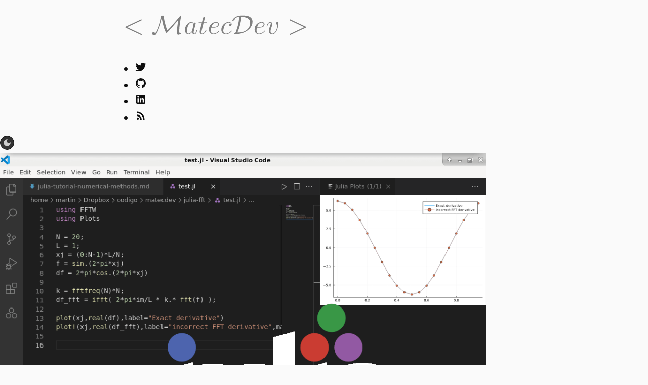

--- FILE ---
content_type: text/html
request_url: https://www.matecdev.com/posts/julia-tutorial-science-engineering.html
body_size: 7851
content:
<!DOCTYPE html>
<html lang="en">
  <head>
    <meta charset="utf-8">
<meta name="viewport" content="width=device-width, initial-scale=1, viewport-fit=cover">

<!-- Favicon -->
<link rel="icon" type="image/svg" href="/favicon.svg">

<!-- Primary Meta Tags -->
<title>Julia Programming Tutorial </title>

<meta name="title" content="Julia Programming Tutorial">
<meta name="description" content="This introductory tutorial about Julia focuses on its use in Science and Engineering.">
<meta name="generator" content="Astro v2.4.4">

<!-- settingsmap -->
<link rel="sitemap" href="/sitemap.xml">
<!-- RSS -->
<link rel="alternate" type="application/rss+xml" title="Martin D. Maas, PhD Blog" href="https://www.matecdev.com/feed/blog.xml">
<!-- Canonical -->
<link rel="canonical" href="https://www.matecdev.com/posts/julia-tutorial-science-engineering.html">

<!-- Open Graph / Facebook -->
<meta property="og:type" content="website">
<meta property="og:url" content="https://www.matecdev.com/posts/julia-tutorial-science-engineering.html">
<meta property="og:title" content="Julia Programming Tutorial">
<meta property="og:description" content="This introductory tutorial about Julia focuses on its use in Science and Engineering.">
<meta property="og:image" content="https://www.matecdev.com/social.png">

<!-- Twitter -->
<meta property="twitter:card" content="summary_large_image">
<meta property="twitter:url" content="https://www.matecdev.com/posts/julia-tutorial-science-engineering.html">
<meta property="twitter:title" content="Julia Programming Tutorial">
<meta property="twitter:description" content="This introductory tutorial about Julia focuses on its use in Science and Engineering.">
<meta property="twitter:image" content="https://www.matecdev.com/social.png">

<!-- Google fonts -->
<link rel="preconnect" href="https://fonts.googleapis.com">
<link rel="preconnect" href="https://fonts.gstatic.com" crossorigin>
<link href="https://fonts.googleapis.com/css2?family=PT+Serif&family=Raleway:wght@700&display=swap" rel="stylesheet">

<!-- Google Analytics -->
<script async src="https://www.googletagmanager.com/gtag/js?id=G-DCLSVG1X9M"></script>


<!-- MathJax -->
<!-- <script type="text/javascript"> 
  MathJax = {
    tex: {
      inlineMath: [['$', '$']]
    },
    svg: {
      fontCache: 'global'
    },
  };
</script>

<script type="text/javascript" id="MathJax-script" async src="https://cdn.jsdelivr.net/npm/mathjax@3/es5/tex-svg.js"></script> -->

<!-- Katex -->
<link rel="stylesheet" href="https://cdn.jsdelivr.net/npm/katex@0.15.2/dist/katex.min.css" integrity="sha384-MlJdn/WNKDGXveldHDdyRP1R4CTHr3FeuDNfhsLPYrq2t0UBkUdK2jyTnXPEK1NQ" crossorigin="anonymous">

<!-- Prism syntax highlighting -->
<link href="/css/prism.css" rel="stylesheet" type="text/css">


<!-- AdSense  -->
<script async src="https://pagead2.googlesyndication.com/pagead/js/adsbygoogle.js?client=ca-pub-7401022168140885" crossorigin="anonymous"></script>

<!-- EthicalAds  -->
<!-- <script async src="https://media.ethicalads.io/media/client/ethicalads.min.js"></script> -->
    
    
  <link rel="stylesheet" href="/_astro/about.3b42f3bf.css" />
<link rel="stylesheet" href="/_astro/best-gpu-cloud-for-learning-cuda.e5633bdd.css" /><script type="module" src="/_astro/hoisted.7211d9e1.js"></script></head>
  <body>
    

<header class="astro-3EF6KSR2">
  <div class="container astro-3EF6KSR2">
    <nav class="astro-3EF6KSR2">
      <a class="header__logo astro-3EF6KSR2" href="/" title="Navigate Home">
        <img src="/logo-large.svg" class="astro-3EF6KSR2">
      </a>
      <ul class="social__list astro-JLUTX6LJ">
  <li class="astro-JLUTX6LJ">
    <a href="https://twitter.com/MartinDMaas" title="Open Twitter profile" class="astro-JLUTX6LJ">
      <svg viewBox="0 0 24 24" width="24px" height="24px" class="astro-JLUTX6LJ" astro-icon="mdi:twitter"><path fill="currentColor" d="M22.46 6c-.77.35-1.6.58-2.46.69.88-.53 1.56-1.37 1.88-2.38-.83.5-1.75.85-2.72 1.05C18.37 4.5 17.26 4 16 4c-2.35 0-4.27 1.92-4.27 4.29 0 .34.04.67.11.98C8.28 9.09 5.11 7.38 3 4.79c-.37.63-.58 1.37-.58 2.15 0 1.49.75 2.81 1.91 3.56-.71 0-1.37-.2-1.95-.5v.03c0 2.08 1.48 3.82 3.44 4.21a4.22 4.22 0 0 1-1.93.07 4.28 4.28 0 0 0 4 2.98 8.521 8.521 0 0 1-5.33 1.84c-.34 0-.68-.02-1.02-.06C3.44 20.29 5.7 21 8.12 21 16 21 20.33 14.46 20.33 8.79c0-.19 0-.37-.01-.56.84-.6 1.56-1.36 2.14-2.23z"/></svg>
    </a>
  </li><li class="astro-JLUTX6LJ">
    <a href="https://github.com/mdmaas" title="Open GitHub profile" class="astro-JLUTX6LJ">
      <svg viewBox="0 0 24 24" width="24px" height="24px" class="astro-JLUTX6LJ" astro-icon="mdi:github"><path fill="currentColor" d="M12 2A10 10 0 0 0 2 12c0 4.42 2.87 8.17 6.84 9.5.5.08.66-.23.66-.5v-1.69c-2.77.6-3.36-1.34-3.36-1.34-.46-1.16-1.11-1.47-1.11-1.47-.91-.62.07-.6.07-.6 1 .07 1.53 1.03 1.53 1.03.87 1.52 2.34 1.07 2.91.83.09-.65.35-1.09.63-1.34-2.22-.25-4.55-1.11-4.55-4.92 0-1.11.38-2 1.03-2.71-.1-.25-.45-1.29.1-2.64 0 0 .84-.27 2.75 1.02.79-.22 1.65-.33 2.5-.33.85 0 1.71.11 2.5.33 1.91-1.29 2.75-1.02 2.75-1.02.55 1.35.2 2.39.1 2.64.65.71 1.03 1.6 1.03 2.71 0 3.82-2.34 4.66-4.57 4.91.36.31.69.92.69 1.85V21c0 .27.16.59.67.5C19.14 20.16 22 16.42 22 12A10 10 0 0 0 12 2z"/></svg>
    </a>
  </li><li class="astro-JLUTX6LJ">
    <a href="https://www.linkedin.com/in/mdmaas/" title="Open LinkedIn profile" class="astro-JLUTX6LJ">
      <svg viewBox="0 0 24 24" width="24px" height="24px" class="astro-JLUTX6LJ" astro-icon="mdi:linkedin"><path fill="currentColor" d="M19 3a2 2 0 0 1 2 2v14a2 2 0 0 1-2 2H5a2 2 0 0 1-2-2V5a2 2 0 0 1 2-2h14m-.5 15.5v-5.3a3.26 3.26 0 0 0-3.26-3.26c-.85 0-1.84.52-2.32 1.3v-1.11h-2.79v8.37h2.79v-4.93c0-.77.62-1.4 1.39-1.4a1.4 1.4 0 0 1 1.4 1.4v4.93h2.79M6.88 8.56a1.68 1.68 0 0 0 1.68-1.68c0-.93-.75-1.69-1.68-1.69a1.69 1.69 0 0 0-1.69 1.69c0 .93.76 1.68 1.69 1.68m1.39 9.94v-8.37H5.5v8.37h2.77z"/></svg>
    </a>
  </li><li class="astro-JLUTX6LJ">
    <a href="https://www.matecdev.com/rss.xml" title="Open RSS profile" class="astro-JLUTX6LJ">
      <svg viewBox="0 0 24 24" width="24px" height="24px" class="astro-JLUTX6LJ" astro-icon="mdi:rss"><path fill="currentColor" d="M6.18 15.64a2.18 2.18 0 0 1 2.18 2.18C8.36 19 7.38 20 6.18 20 5 20 4 19 4 17.82a2.18 2.18 0 0 1 2.18-2.18M4 4.44A15.56 15.56 0 0 1 19.56 20h-2.83A12.73 12.73 0 0 0 4 7.27V4.44m0 5.66a9.9 9.9 0 0 1 9.9 9.9h-2.83A7.07 7.07 0 0 0 4 12.93V10.1z"/></svg>
    </a>
  </li>
</ul>
    </nav>
  </div>
  <div class="theme-toggle__container astro-3EF6KSR2">
    <!-- I was running into some issues with the Lit integration so I'm using it as a client script for now -->
    <theme-toggle-button class="astro-3EF6KSR2"></theme-toggle-button>
  </div>
</header>
    <main class="flow">
      

  <div class="grid-container astro-GVPN4U4B">

    <aside class="leftbar astro-GVPN4U4B">
      <div class="tmenu astro-H3JSQQDW">

    <img src="/img/julia-vscode.png" alt="Using Julia and VSCode" class="center-img astro-H3JSQQDW" width="75%">

    <h4 class="astro-H3JSQQDW">Julia Programming Tutorial</h4>

    <ul class="astro-H3JSQQDW">
            <div class="chapter-active astro-H3JSQQDW" id="chapter-1">
                <div class="tmenu-entry astro-H3JSQQDW">
                    <a href="/posts/julia-tutorial-science-engineering.html" class="chapter-link astro-H3JSQQDW">1 - Introduction</a>
                    
                </div>

                <div class="toc astro-H3JSQQDW">
                    <ul class="toc-depth-2 astro-H3JSQQDW">
                            <a href="#why-julia" class="astro-H3JSQQDW">Why Julia?</a>
                        </ul><ul class="toc-depth-3 astro-H3JSQQDW">
                            <a href="#some-features-of-julia" class="astro-H3JSQQDW">Some Features of Julia</a>
                        </ul><ul class="toc-depth-3 astro-H3JSQQDW">
                            <a href="#is-julia-really-as-fast-as-advertised" class="astro-H3JSQQDW">Is Julia Really as Fast as Advertised?</a>
                        </ul><ul class="toc-depth-3 astro-H3JSQQDW">
                            <a href="#is-the-julia-language-free" class="astro-H3JSQQDW">Is the Julia Language Free?</a>
                        </ul><ul class="toc-depth-2 astro-H3JSQQDW">
                            <a href="#how-to-learn-julia" class="astro-H3JSQQDW">How to learn Julia</a>
                        </ul><ul class="toc-depth-3 astro-H3JSQQDW">
                            <a href="#where-to-find-help" class="astro-H3JSQQDW">Where to find help?</a>
                        </ul><ul class="toc-depth-2 astro-H3JSQQDW">
                            <a href="#installing-everything" class="astro-H3JSQQDW">Installing Everything</a>
                        </ul><ul class="toc-depth-3 astro-H3JSQQDW">
                            <a href="#installing-packages" class="astro-H3JSQQDW">Installing packages</a>
                        </ul><ul class="toc-depth-3 astro-H3JSQQDW">
                            <a href="#searching-packages-online" class="astro-H3JSQQDW">Searching packages online</a>
                        </ul><ul class="toc-depth-2 astro-H3JSQQDW">
                            <a href="#conclusion" class="astro-H3JSQQDW">Conclusion</a>
                        </ul>
                </div>
            </div>
            
            <div id="subchapter-1" class="subchapters-container astro-H3JSQQDW">
            
            </div>
            
        </ul><ul class="astro-H3JSQQDW">
            <div class=" astro-H3JSQQDW" id="chapter-2">
                <div class="tmenu-entry astro-H3JSQQDW">
                    <a href="/posts/julia-introduction-vscode.html" class="chapter-link astro-H3JSQQDW">2 - Getting Started with VSCode</a>
                    
                </div>

                
            </div>
            
            <div id="subchapter-2" class="subchapters-container astro-H3JSQQDW">
            
            </div>
            
        </ul><ul class="astro-H3JSQQDW">
            <div class=" astro-H3JSQQDW" id="chapter-3">
                <div class="tmenu-entry astro-H3JSQQDW">
                    <a href="/posts/julia-types.html" class="chapter-link astro-H3JSQQDW">3 - Basic Variable Types</a>
                    <button class="toggle astro-H3JSQQDW" id="button-3"><svg viewBox="0 0 24 24" class="astro-H3JSQQDW" astro-icon="mdi:chevron-down"><path fill="currentColor" d="M7.41 8.58 12 13.17l4.59-4.59L18 10l-6 6-6-6 1.41-1.42z"/></svg></button>
                </div>

                
            </div>
            
            <div id="subchapter-3" class="subchapters-container astro-H3JSQQDW">
            <div class="tmenu-suchapter astro-H3JSQQDW">
                    <a class="subchapter-link astro-H3JSQQDW" href="/posts/julia-types-numerical.html">Numerical Variables</a>
                    
                </div><div class="tmenu-suchapter astro-H3JSQQDW">
                    <a class="subchapter-link astro-H3JSQQDW" href="/posts/julia-types-boolean.html">Boolean Variables</a>
                    
                </div><div class="tmenu-suchapter astro-H3JSQQDW">
                    <a class="subchapter-link astro-H3JSQQDW" href="/posts/julia-types-strings.html">String Concatenation and Formatting</a>
                    
                </div>
            </div>
            
        </ul><ul class="astro-H3JSQQDW">
            <div class=" astro-H3JSQQDW" id="chapter-4">
                <div class="tmenu-entry astro-H3JSQQDW">
                    <a href="/posts/julia-for-loops.html" class="chapter-link astro-H3JSQQDW">4 - For Loops</a>
                    
                </div>

                
            </div>
            
            <div id="subchapter-4" class="subchapters-container astro-H3JSQQDW">
            
            </div>
            
        </ul><ul class="astro-H3JSQQDW">
            <div class=" astro-H3JSQQDW" id="chapter-5">
                <div class="tmenu-entry astro-H3JSQQDW">
                    <a href="/posts/julia-functions.html" class="chapter-link astro-H3JSQQDW">5 - Functions</a>
                    
                </div>

                
            </div>
            
            <div id="subchapter-5" class="subchapters-container astro-H3JSQQDW">
            
            </div>
            
        </ul><ul class="astro-H3JSQQDW">
            <div class=" astro-H3JSQQDW" id="chapter-6">
                <div class="tmenu-entry astro-H3JSQQDW">
                    <a href="/posts/julia-numerical-arrays.html" class="chapter-link astro-H3JSQQDW">6 - Arrays, Vectors and Matrices</a>
                    <button class="toggle astro-H3JSQQDW" id="button-6"><svg viewBox="0 0 24 24" class="astro-H3JSQQDW" astro-icon="mdi:chevron-down"><path fill="currentColor" d="M7.41 8.58 12 13.17l4.59-4.59L18 10l-6 6-6-6 1.41-1.42z"/></svg></button>
                </div>

                
            </div>
            
            <div id="subchapter-6" class="subchapters-container astro-H3JSQQDW">
            <div class="tmenu-suchapter astro-H3JSQQDW">
                    <a class="subchapter-link astro-H3JSQQDW" href="/posts/julia-array-initialize.html">Initializing Arrays and Matrices</a>
                    
                </div><div class="tmenu-suchapter astro-H3JSQQDW">
                    <a class="subchapter-link astro-H3JSQQDW" href="/posts/julia-array-functions-broadcasting.html">Arrays Functions and the Dot Operator</a>
                    
                </div><div class="tmenu-suchapter astro-H3JSQQDW">
                    <a class="subchapter-link astro-H3JSQQDW" href="/posts/julia-array-indexing.html">Array Indexing and Slicing</a>
                    
                </div><div class="tmenu-suchapter astro-H3JSQQDW">
                    <a class="subchapter-link astro-H3JSQQDW" href="/posts/julia-array-operations.html">Array Operations</a>
                    
                </div><div class="tmenu-suchapter astro-H3JSQQDW">
                    <a class="subchapter-link astro-H3JSQQDW" href="/posts/julia-array-resize-concatenate.html">Resizing and Concatenating Arrays</a>
                    
                </div>
            </div>
            
        </ul><ul class="astro-H3JSQQDW">
            <div class=" astro-H3JSQQDW" id="chapter-7">
                <div class="tmenu-entry astro-H3JSQQDW">
                    <a href="/posts/julia-basic-data-structures.html" class="chapter-link astro-H3JSQQDW">7 - Data Structures</a>
                    <button class="toggle astro-H3JSQQDW" id="button-7"><svg viewBox="0 0 24 24" class="astro-H3JSQQDW" astro-icon="mdi:chevron-down"><path fill="currentColor" d="M7.41 8.58 12 13.17l4.59-4.59L18 10l-6 6-6-6 1.41-1.42z"/></svg></button>
                </div>

                
            </div>
            
            <div id="subchapter-7" class="subchapters-container astro-H3JSQQDW">
            <div class="tmenu-suchapter astro-H3JSQQDW">
                    <a class="subchapter-link astro-H3JSQQDW" href="/posts/julia-tuples.html">Tuples and Named Tuples</a>
                    
                </div><div class="tmenu-suchapter astro-H3JSQQDW">
                    <a class="subchapter-link astro-H3JSQQDW" href="/posts/julia-dictionaries.html">Dictionaries</a>
                    
                </div><div class="tmenu-suchapter astro-H3JSQQDW">
                    <a class="subchapter-link astro-H3JSQQDW" href="/posts/julia-structs.html">Structs</a>
                    
                </div>
            </div>
            
        </ul><ul class="astro-H3JSQQDW">
            <div class=" astro-H3JSQQDW" id="chapter-8">
                <div class="tmenu-entry astro-H3JSQQDW">
                    <a href="/posts/julia-plotting.html" class="chapter-link astro-H3JSQQDW">8 - Plots.jl Quick Reference</a>
                    <button class="toggle astro-H3JSQQDW" id="button-8"><svg viewBox="0 0 24 24" class="astro-H3JSQQDW" astro-icon="mdi:chevron-down"><path fill="currentColor" d="M7.41 8.58 12 13.17l4.59-4.59L18 10l-6 6-6-6 1.41-1.42z"/></svg></button>
                </div>

                
            </div>
            
            <div id="subchapter-8" class="subchapters-container astro-H3JSQQDW">
            <div class="tmenu-suchapter astro-H3JSQQDW">
                    <a class="subchapter-link astro-H3JSQQDW" href="/posts/julia-plotting-linestyle-markers.html">Lines Styles and Markers</a>
                    
                </div><div class="tmenu-suchapter astro-H3JSQQDW">
                    <a class="subchapter-link astro-H3JSQQDW" href="/posts/julia-plotting-font-size.html">Text and Font Sizes</a>
                    
                </div><div class="tmenu-suchapter astro-H3JSQQDW">
                    <a class="subchapter-link astro-H3JSQQDW" href="/posts/julia-plotting-legend-position.html">Legend Position</a>
                    
                </div><div class="tmenu-suchapter astro-H3JSQQDW">
                    <a class="subchapter-link astro-H3JSQQDW" href="/posts/julia-plotting-multiple-plots.html">Multiple Subplots</a>
                    
                </div><div class="tmenu-suchapter astro-H3JSQQDW">
                    <a class="subchapter-link astro-H3JSQQDW" href="/posts/julia-plotting-axis-limits-aspect-ratio.html">Axis Limits and Aspect Ratios</a>
                    
                </div><div class="tmenu-suchapter astro-H3JSQQDW">
                    <a class="subchapter-link astro-H3JSQQDW" href="/posts/julia-plotting-gridlines.html">Gridlines</a>
                    
                </div><div class="tmenu-suchapter astro-H3JSQQDW">
                    <a class="subchapter-link astro-H3JSQQDW" href="/posts/julia-plotting-log-scale.html">Log and semilog plots</a>
                    
                </div><div class="tmenu-suchapter astro-H3JSQQDW">
                    <a class="subchapter-link astro-H3JSQQDW" href="/posts/julia-plotting-gallery.html">Community Plots.jl Gallery</a>
                    
                </div>
            </div>
            
        </ul><ul class="astro-H3JSQQDW">
            <div class=" astro-H3JSQQDW" id="chapter-9">
                <div class="tmenu-entry astro-H3JSQQDW">
                    <a href="/posts/julia-organizing-code.html" class="chapter-link astro-H3JSQQDW">9 - Organizing Your Julia Code</a>
                    <button class="toggle astro-H3JSQQDW" id="button-9"><svg viewBox="0 0 24 24" class="astro-H3JSQQDW" astro-icon="mdi:chevron-down"><path fill="currentColor" d="M7.41 8.58 12 13.17l4.59-4.59L18 10l-6 6-6-6 1.41-1.42z"/></svg></button>
                </div>

                
            </div>
            
            <div id="subchapter-9" class="subchapters-container astro-H3JSQQDW">
            <div class="tmenu-suchapter astro-H3JSQQDW">
                    <a class="subchapter-link astro-H3JSQQDW" href="/posts/julia-environments-projects-packages.html">Environments, Projects and Packages</a>
                    
                </div><div class="tmenu-suchapter astro-H3JSQQDW">
                    <a class="subchapter-link astro-H3JSQQDW" href="/posts/julia-create-project.html">Creating a New Project</a>
                    
                </div><div class="tmenu-suchapter astro-H3JSQQDW">
                    <a class="subchapter-link astro-H3JSQQDW" href="/posts/julia-testing.html">Writing and Running Tests</a>
                    
                </div><div class="tmenu-suchapter astro-H3JSQQDW">
                    <a class="subchapter-link astro-H3JSQQDW" href="/posts/julia-documentation.html">Automated Documentation</a>
                    
                </div><div class="tmenu-suchapter astro-H3JSQQDW">
                    <a class="subchapter-link astro-H3JSQQDW" href="/posts/julia-develop-local-packages.html">Developing Local Packages</a>
                    
                </div><div class="tmenu-suchapter astro-H3JSQQDW">
                    <a class="subchapter-link astro-H3JSQQDW" href="/posts/julia-package-collaboration.html">Collaborating on Existing Packages</a>
                    
                </div><div class="tmenu-suchapter astro-H3JSQQDW">
                    <a class="subchapter-link astro-H3JSQQDW" href="/posts/julia-package-compiler.html">Compiling a Custom Sysimage</a>
                    
                </div>
            </div>
            
        </ul><ul class="astro-H3JSQQDW">
            <div class=" astro-H3JSQQDW" id="chapter-10">
                <div class="tmenu-entry astro-H3JSQQDW">
                    <a href="/posts/julia-multiple-dispatch.html" class="chapter-link astro-H3JSQQDW">10 - Examples of Multiple Dispatch</a>
                    
                </div>

                
            </div>
            
            <div id="subchapter-10" class="subchapters-container astro-H3JSQQDW">
            
            </div>
            
        </ul><ul class="astro-H3JSQQDW">
            <div class=" astro-H3JSQQDW" id="chapter-11">
                <div class="tmenu-entry astro-H3JSQQDW">
                    <a href="/posts/julia-performance-checklist.html" class="chapter-link astro-H3JSQQDW">11 - Performance Optimizations Checklist</a>
                    
                </div>

                
            </div>
            
            <div id="subchapter-11" class="subchapters-container astro-H3JSQQDW">
            
            </div>
            
        </ul>

</div>

      

    </aside>


    <main class="main container astro-GVPN4U4B">  
 
      <div class="post-header astro-YL355YSP">

      <!-- EthicalAds  -->
      <!-- <div class="bordered" data-ea-publisher="matecdevcom" data-ea-type="image" data-ea-style="stickybox"></div> -->

      <div class="astro-YL355YSP">
        <span class="category-tag astro-YL355YSP"><a href="/tags/julia.html" class="astro-YL355YSP">
        Julia
        </a></span>
      </div>

      <h1 class="post-content__title astro-YL355YSP">Julia Programming Tutorial</h1>
    
        <div class="author-picture astro-YL355YSP">
            <img src="/img/face2021.png" height="100px" class="astro-YL355YSP">
        </div>
        <div class="author-text astro-YL355YSP">
            by Martin D. Maas, Ph.D
        </div>

      <div class="post-content__date astro-YL355YSP">Last updated: 
        <time class="astro-YL355YSP">July 9, 2021</time>
      </div>
      <h4 class="astro-YL355YSP">This introductory tutorial about Julia focuses on its use in Science and Engineering.</h4>
      <!-- Hopefully we'll be able to use Astro's image integration for this soon -->
      <picture class="astro-YL355YSP">
            
            <img width="1200" height="630" class="figure-container astro-YL355YSP" loading="eager" src="/img/julia-vscode.png">
          </picture><div class="astro-YL355YSP">An effective tutorial of the Julia programming language, for science and engineering</div>
    </div>

      <script async src="https://pagead2.googlesyndication.com/pagead/js/adsbygoogle.js?client=ca-pub-7401022168140885" crossorigin="anonymous"></script>
      <!-- leaderboard-top -->
      <ins class="adsbygoogle astro-GVPN4U4B" style="display:block" data-ad-client="ca-pub-7401022168140885" data-ad-slot="2122561804" data-ad-format="auto" data-full-width-responsive="true"></ins>
      <script>
            (adsbygoogle = window.adsbygoogle || []).push({});
      </script>

      <div class="flow astro-GVPN4U4B">
        <h2 id="why-julia">Why Julia?</h2>
<p>Julia is an is a general-purpose, open-source, dynamic, and high-performance language. By leveraging a clever design around a just in time (JIT) compiler, Julia manages to combine the speed of languages like C or Fortran, with the ease of use of Matlab or Python.</p>
<h3 id="some-features-of-julia">Some Features of Julia</h3>
<p>Julia has many interesting features, but here is a small sample of what I think is most basic characteristics that make Julia attractive for Science and Engineering.</p>
<ul>
<li><strong>JIT Compiled</strong>. Write code that looks interpreted, and yet it gets to run as just as fast as compiled code. No need to vectorize code for performance, devectorized code is fast.</li>
<li><strong>Optionally Typed</strong>. Do some rapid prototyping with maximum flexibility, and then optimize for performance.</li>
<li><strong>Nice Mathematical Syntax</strong>. Builds upon and goes much further than classical mathematical languages like Fortran, Matlab, and Mathematica.</li>
<li><strong>General purpose</strong>. Get code from the package manager to perform all sort of tasks, from reading multiple types of databases, to data visualization, or running an HTTP server.</li>
</ul>
<h3 id="is-julia-really-as-fast-as-advertised">Is Julia Really as Fast as Advertised?</h3>
<p>Coming from a compiled-language background, I have to acknowledge that I was skeptical about this at first. So I set out to write my own benchmark, suited for my personal use case. As it turns out, I found out that after some tweaking of both the compiled code and the Julia code, that indeed Julia can be just as fast as highly-optimized Fortran code. And it can do so with 3 times less lines of code.</p>
<p>You can read my post about this benchmark <a href="/posts/numpy-julia-fortran.html">here</a>. The benchmark has two parts: considering some basic out-of-the-box implementation and see which is faster, and then going for highly-optimized codes and evaluate how much effort we needed to create such codes.</p>
<p>Long story short, my conclusion is that not only the trade-off between programmer effort and code efficiency is what makes Julia shine, but the fact that we can get serious about optimizing the speed of our codes, and make Julia really high-performance, for a fraction of the effort we would need in older compiled languages such as C or Fortran.</p>
<h3 id="is-the-julia-language-free">Is the Julia Language Free?</h3>
<p>The Julia language was originally developed by a group of researchers at MIT, and released as open-source and under a permissive license. Julia also has a thriving open-source community responsible for the creation of thousands of packages. As such, most of Julia is and will remain free to use.</p>
<p>Eventually, some of the Julia founding members formed <a href="https://juliacomputing.com/">JuliaComputing</a>, a venture backed company, to continue the development of the Julia language. The business model of JuliaComputing is offering paid support and consultancy, commercial Julia packages (like a Bloomberg API for financial modelling, or a software suite for pharmaceutical companies), and cloud computing services.</p>
<h2 id="how-to-learn-julia">How to learn Julia</h2>
<p>This is <strong>hands-on tutorial series</strong>, which focuses on understanding the most important aspects of the language from a practical point of view, and focusing on the needs of scientists and engineers.</p>
<p>In particular, we won’t be introducing much more syntax or language features than what is required to solve the different problems we will be tackling.</p>
<p>As a quick reference, and if you have experience with Python or Matlab, it might be worth to check out the <a href="https://cheatsheets.quantecon.org/">Matlab-Python-Julia Cheatsheet</a>.</p>
<p>For a thorough explanation of the Julia language, you can always check out the <a href="https://docs.julialang.org/en/v1/">Full Documentation</a>.</p>
<h3 id="where-to-find-help">Where to find help?</h3>
<p>Julia is still a relatively new language, so you might not find as much information online as in other languages. For this reason, if you can’t find some answers online, don’t hesitate to address the <a href="https://discourse.julialang.org/">Julia Forum</a>, where people are very friendly and welcoming.</p>
<h2 id="installing-everything">Installing Everything</h2>
<p>You can download the latest stable release of Julia <a href="https://julialang.org/downloads/">here</a>, which, last time I tested this tutorial, was version 1.6.1. Bear in mind that if you install Julia from certain package distribution systems (like APT) you might get a previous version.</p>
<p>In this tutorial series we are mostly going to be working with the VSCode IDE for Julia, which you can get <a href="https://code.visualstudio.com/">here</a>.</p>
<p>Make sure to also get the <a href="https://www.julia-vscode.org/">Julia Extension for VSCode</a>.</p>
<h3 id="installing-packages">Installing packages</h3>
<p>One of the salient characteristics of Julia is its excellent package distribution system, and the open-source community built around it.</p>
<p>Packages can be easily installed from the REPL. Let’s install, for example, the Linear Algebra package. Simply do:</p>
<pre class="language-julia"><code is:raw="" class="language-julia"><span class="token keyword">import</span> Pkg<span class="token punctuation">;</span> Pkg<span class="token punctuation">.</span>add<span class="token punctuation">(</span><span class="token string">"LinearAlgebra"</span><span class="token punctuation">)</span></code></pre>
<p>For using the packages in our projects, we need to include them with a using statement:</p>
<pre class="language-julia"><code is:raw="" class="language-julia"><span class="token keyword">using</span> LinearAlgebra</code></pre>
<h3 id="searching-packages-online">Searching packages online</h3>
<p>Besides from searching Google or asking in the Forums for Julia packages, there are two very useful official resources that keep track and can help you find packages:</p>
<ul>
<li><a href="https://juliaobserver.com/packages">Julia Observer</a>. Most popular and trending packages.</li>
<li><a href="https://juliapackages.com/">Julia Packages</a>. Search packages by category.</li>
</ul>
<h2 id="conclusion">Conclusion</h2>
<p>Do you want to give Julia a try? Are you already programming in Julia and want to read along? This is a growing series of tutorial posts, so stay tuned for additional material!</p>
      </div>

      <script async src="https://pagead2.googlesyndication.com/pagead/js/adsbygoogle.js?client=ca-pub-7401022168140885" crossorigin="anonymous"></script>
      <!-- leaderboard-bottom -->
      <ins class="adsbygoogle astro-GVPN4U4B" style="display:block" data-ad-client="ca-pub-7401022168140885" data-ad-slot="3731156947" data-ad-format="auto" data-full-width-responsive="true"></ins>
      <script>
            (adsbygoogle = window.adsbygoogle || []).push({});
      </script>

    </main>


    <aside class="rightbar astro-ZUJYV34G">

    <!-- <EmailContainer caption="Subscribe for updates:"/> -->

    <div class="self-ad astro-ZUJYV34G">
        <h4 class="astro-ZUJYV34G">Upcoming Book!</h4>
        <a href="/books.html" class="astro-ZUJYV34G">
            <figure class="astro-ZUJYV34G"><img src="/img/bookcover.png" class="astro-ZUJYV34G"></figure>
        </a>
    </div>

    <div class="self-ad bg-color banner-ad astro-ZUJYV34G">
        <h4 class="astro-ZUJYV34G">Do you need help with your project? Let's talk!</h4>
        <p class="astro-ZUJYV34G"> If you need an extra hand with any of the topics discussed in this blog, 
            you can <a href="/about.html" class="astro-ZUJYV34G">reach out to me</a>
        </p>
    </div>


    <!-- <div class="banner-ad">
        <script is:inline async src="https://pagead2.googlesyndication.com/pagead/js/adsbygoogle.js?client=ca-pub-7401022168140885"
            crossorigin="anonymous"></script>
        <ins class="adsbygoogle"
            style="display:block"
            data-ad-client="ca-pub-7401022168140885"
            data-ad-slot="3721425767"
            data-ad-format="auto"
            data-full-width-responsive="true">
        </ins>
        <script is:inline>
            (adsbygoogle = window.adsbygoogle || []).push({});
        </script>
    </div> -->

</aside>


  </div>


    </main>
    <footer class="astro-SZ7XMLTE">
  <div class="container astro-SZ7XMLTE">
    <div class="footer-links__grid astro-SZ7XMLTE">
      <ul class="astro-SZ7XMLTE">
        <li class="astro-SZ7XMLTE"><strong class="astro-SZ7XMLTE">MatecDev</strong></li>
        <li class="astro-SZ7XMLTE"><a href="/about.html" class="astro-SZ7XMLTE">About</a></li>
      </ul>
      <ul class="astro-SZ7XMLTE">
        <li class="astro-SZ7XMLTE"><strong class="astro-SZ7XMLTE">Legal</strong></li>
        <li class="astro-SZ7XMLTE"><a href="/privacy.html" class="astro-SZ7XMLTE">Privacy Policy</a></li>
        <li class="astro-SZ7XMLTE"><a href="/cookies.html" class="astro-SZ7XMLTE">Cookie Policy</a></li>
      </ul>
    </div>
    <div class="footer-bottom__container astro-SZ7XMLTE">
      <p class="astro-SZ7XMLTE">Copyright &copy; 2025 Martin D. Maas, PhD</p>
      <ul class="social__list astro-JLUTX6LJ">
  <li class="astro-JLUTX6LJ">
    <a href="https://twitter.com/MartinDMaas" title="Open Twitter profile" class="astro-JLUTX6LJ">
      <svg viewBox="0 0 24 24" width="24px" height="24px" class="astro-JLUTX6LJ" astro-icon="mdi:twitter"><path fill="currentColor" d="M22.46 6c-.77.35-1.6.58-2.46.69.88-.53 1.56-1.37 1.88-2.38-.83.5-1.75.85-2.72 1.05C18.37 4.5 17.26 4 16 4c-2.35 0-4.27 1.92-4.27 4.29 0 .34.04.67.11.98C8.28 9.09 5.11 7.38 3 4.79c-.37.63-.58 1.37-.58 2.15 0 1.49.75 2.81 1.91 3.56-.71 0-1.37-.2-1.95-.5v.03c0 2.08 1.48 3.82 3.44 4.21a4.22 4.22 0 0 1-1.93.07 4.28 4.28 0 0 0 4 2.98 8.521 8.521 0 0 1-5.33 1.84c-.34 0-.68-.02-1.02-.06C3.44 20.29 5.7 21 8.12 21 16 21 20.33 14.46 20.33 8.79c0-.19 0-.37-.01-.56.84-.6 1.56-1.36 2.14-2.23z"/></svg>
    </a>
  </li><li class="astro-JLUTX6LJ">
    <a href="https://github.com/mdmaas" title="Open GitHub profile" class="astro-JLUTX6LJ">
      <svg viewBox="0 0 24 24" width="24px" height="24px" class="astro-JLUTX6LJ" astro-icon="mdi:github"><path fill="currentColor" d="M12 2A10 10 0 0 0 2 12c0 4.42 2.87 8.17 6.84 9.5.5.08.66-.23.66-.5v-1.69c-2.77.6-3.36-1.34-3.36-1.34-.46-1.16-1.11-1.47-1.11-1.47-.91-.62.07-.6.07-.6 1 .07 1.53 1.03 1.53 1.03.87 1.52 2.34 1.07 2.91.83.09-.65.35-1.09.63-1.34-2.22-.25-4.55-1.11-4.55-4.92 0-1.11.38-2 1.03-2.71-.1-.25-.45-1.29.1-2.64 0 0 .84-.27 2.75 1.02.79-.22 1.65-.33 2.5-.33.85 0 1.71.11 2.5.33 1.91-1.29 2.75-1.02 2.75-1.02.55 1.35.2 2.39.1 2.64.65.71 1.03 1.6 1.03 2.71 0 3.82-2.34 4.66-4.57 4.91.36.31.69.92.69 1.85V21c0 .27.16.59.67.5C19.14 20.16 22 16.42 22 12A10 10 0 0 0 12 2z"/></svg>
    </a>
  </li><li class="astro-JLUTX6LJ">
    <a href="https://www.linkedin.com/in/mdmaas/" title="Open LinkedIn profile" class="astro-JLUTX6LJ">
      <svg viewBox="0 0 24 24" width="24px" height="24px" class="astro-JLUTX6LJ" astro-icon="mdi:linkedin"><path fill="currentColor" d="M19 3a2 2 0 0 1 2 2v14a2 2 0 0 1-2 2H5a2 2 0 0 1-2-2V5a2 2 0 0 1 2-2h14m-.5 15.5v-5.3a3.26 3.26 0 0 0-3.26-3.26c-.85 0-1.84.52-2.32 1.3v-1.11h-2.79v8.37h2.79v-4.93c0-.77.62-1.4 1.39-1.4a1.4 1.4 0 0 1 1.4 1.4v4.93h2.79M6.88 8.56a1.68 1.68 0 0 0 1.68-1.68c0-.93-.75-1.69-1.68-1.69a1.69 1.69 0 0 0-1.69 1.69c0 .93.76 1.68 1.69 1.68m1.39 9.94v-8.37H5.5v8.37h2.77z"/></svg>
    </a>
  </li><li class="astro-JLUTX6LJ">
    <a href="https://www.matecdev.com/rss.xml" title="Open RSS profile" class="astro-JLUTX6LJ">
      <svg viewBox="0 0 24 24" width="24px" height="24px" class="astro-JLUTX6LJ" astro-icon="mdi:rss"><path fill="currentColor" d="M6.18 15.64a2.18 2.18 0 0 1 2.18 2.18C8.36 19 7.38 20 6.18 20 5 20 4 19 4 17.82a2.18 2.18 0 0 1 2.18-2.18M4 4.44A15.56 15.56 0 0 1 19.56 20h-2.83A12.73 12.73 0 0 0 4 7.27V4.44m0 5.66a9.9 9.9 0 0 1 9.9 9.9h-2.83A7.07 7.07 0 0 0 4 12.93V10.1z"/></svg>
    </a>
  </li>
</ul>
    </div>
  </div>
</footer>
  <script defer src="https://static.cloudflareinsights.com/beacon.min.js/vcd15cbe7772f49c399c6a5babf22c1241717689176015" integrity="sha512-ZpsOmlRQV6y907TI0dKBHq9Md29nnaEIPlkf84rnaERnq6zvWvPUqr2ft8M1aS28oN72PdrCzSjY4U6VaAw1EQ==" data-cf-beacon='{"version":"2024.11.0","token":"f8498f8fc6e144db8cf5a8c73e16471c","r":1,"server_timing":{"name":{"cfCacheStatus":true,"cfEdge":true,"cfExtPri":true,"cfL4":true,"cfOrigin":true,"cfSpeedBrain":true},"location_startswith":null}}' crossorigin="anonymous"></script>
</body></html>

--- FILE ---
content_type: text/html; charset=utf-8
request_url: https://www.google.com/recaptcha/api2/aframe
body_size: 265
content:
<!DOCTYPE HTML><html><head><meta http-equiv="content-type" content="text/html; charset=UTF-8"></head><body><script nonce="HdAc3CWTpGizuk_Rx9uoog">/** Anti-fraud and anti-abuse applications only. See google.com/recaptcha */ try{var clients={'sodar':'https://pagead2.googlesyndication.com/pagead/sodar?'};window.addEventListener("message",function(a){try{if(a.source===window.parent){var b=JSON.parse(a.data);var c=clients[b['id']];if(c){var d=document.createElement('img');d.src=c+b['params']+'&rc='+(localStorage.getItem("rc::a")?sessionStorage.getItem("rc::b"):"");window.document.body.appendChild(d);sessionStorage.setItem("rc::e",parseInt(sessionStorage.getItem("rc::e")||0)+1);localStorage.setItem("rc::h",'1769464549319');}}}catch(b){}});window.parent.postMessage("_grecaptcha_ready", "*");}catch(b){}</script></body></html>

--- FILE ---
content_type: text/css
request_url: https://www.matecdev.com/css/prism.css
body_size: 606
content:
/*
 * Based on Plugin: Syntax Highlighter CB
 * Plugin URI: http://wp.tutsplus.com/tutorials/plugins/adding-a-syntax-highlighter-shortcode-using-prism-js
 * Description: Highlight your code snippets with an easy to use shortcode based on Lea Verou's Prism.js.
 * Version: 1.0.0
 * Author: c.bavota
 * Author URI: http://bavotasan.comhttp://wp.tutsplus.com/tutorials/plugins/adding-a-syntax-highlighter-shortcode-using-prism-js/ */
/* http://cbavota.bitbucket.org/syntax-highlighter/  */

/* =====   ===== */
code[class*="language-"],
pre[class*="language-"] {
	color: #fff;
	text-shadow: 0 1px 1px #000;
	font-family: Menlo, Monaco, "Courier New", monospace;
	direction: ltr;
	text-align: left;
	word-spacing: normal;
	line-height: 1.4;
	background: none;
	border: 0;

	-moz-tab-size: 4;
	-o-tab-size: 4;
	tab-size: 4;

	-webkit-hyphens: none;
	-moz-hyphens: none;
	-ms-hyphens: none;
	hyphens: none;

	width: fit-content;
	height: fit-content;
	overflow-x: hidden;
}

pre[class*="language-"] code {
	float: left;
	padding: 0 15px 0 0;
	
}

pre[class*="language-"],
:not(pre) > code[class*="language-"] {
	background: rgb(32, 32, 32)
}

pre[class*="language-out"],
:not(pre) > code[class*="language-"] {
	background: rgb(80, 80, 80);
}

pre[class*="language-output"],
:not(pre) > code[class*="language-"] {
	background: rgb(80, 80, 80);
}

/* Code blocks */
pre[class*="language-"] {
	padding: 15px;
	margin: 2em 0;
	-moz-border-radius: 4px;
	-webkit-border-radius: 4px;
	border-radius: 4px;
	overflow-x: auto;
	width: calc(100vw - 60px);
	
}

/* Inline code */
:not(pre) > code[class*="language-"] {
	padding: 5px 10px;
	line-height: 1;
	-moz-border-radius: 3px;
	-webkit-border-radius: 3px;
	border-radius: 3px;
}

.token.comment,
.token.prolog,
.token.doctype,
.token.cdata {
	color: #797979;
}

.token.selector,
.token.operator,
.token.punctuation {
	color: #fff;
}

.token.namespace {
	opacity: .7;
}

.token.tag,
.token.boolean {
	color: #ffd893;
}

.token.atrule,
.token.attr-value,
.token.hex,
.token.string {
	color: #B0C975;
}

.token.property,
.token.entity,
.token.url,
.token.attr-name,
.token.keyword {
	color: #c27628;
}

.token.regex {
	color: #9B71C6;
}

.token.entity {
	cursor: help;
}

.token.function,
.token.constant {
	color: #e5a638;
}

.token.variable {
	color: #fdfba8;
}

.token.number {
	color: #8799B0;
}

.token.important,
.token.deliminator {
	color: #E45734;
}

/* Line highlight plugin */
pre[data-line] {
	position: relative;
	padding: 1em 0 1em 3em;
}

.line-highlight {
	position: absolute;
	left: 0;
	right: 0;
	margin-top: 1em; /* Same as .prism's padding-top */
	background: rgba(255, 255, 255, .2);
	pointer-events: none;
	line-height: inherit;
	white-space: pre;
}

.line-highlight:before,
.line-highlight[data-end]:after {
	content: attr(data-start);
	position: absolute;
	top: .3em;
	left: .6em;
	padding: 0 .5em;
	background-color: rgba(255, 255, 255, .3);
	color: #fff;
	font: bold 65%/1.5 sans-serif;
	text-align: center;
	-moz-border-radius: 8px;
	-webkit-border-radius: 8px;
	border-radius: 8px;
	text-shadow: none;
}

.line-highlight[data-end]:after {
	content: attr(data-end);
	top: auto;
	bottom: .4em;
}

/* for line numbers */
.line-numbers-rows {
	margin: 0;
}

.line-numbers-rows span {
	padding-right: 10px;
	border-right: 3px #d9d336 solid;
}


--- FILE ---
content_type: text/css
request_url: https://www.matecdev.com/_astro/about.3b42f3bf.css
body_size: 1242
content:
*,*:before,*:after{box-sizing:border-box}body,h1,h2,h3,h4,p,figure,blockquote,dl,dd{margin:0}ul[role=list],ol[role=list]{list-style:none}html:focus-within{scroll-behavior:smooth}body{min-height:100vh;text-rendering:optimizeSpeed;line-height:1.5}a:not([class]){text-decoration-skip-ink:auto}img,picture{max-width:100%;display:block}input,button,textarea,select{font:inherit}@media (prefers-reduced-motion: reduce){html:focus-within{scroll-behavior:auto}*,*:before,*:after{animation-duration:.01ms!important;animation-iteration-count:1!important;transition-duration:.01ms!important;scroll-behavior:auto!important}}:root{--theme-primary: hsl(0, 0%, 5%);--theme-on-primary: hsl(0, 0%, 90%);--theme-primary-hover: hsl(0, 0%, 10%);--theme-primary-light: hsl(0, 0%, 80%);--theme-background: hsl(0, 0%, 98%);--theme-on-background: hsl(0, 0%, 5%);--theme-surface-1: hsl(0, 0%, 65%);--theme-on-surface-1: hsl(0, 0%, 35%);--theme-footer-background: hsl(0, 0%, 3%);--theme-on-footer-background: hsl(0, 0%, 90%);--step--2: clamp(.78rem, calc(.77rem + .04vw), .8rem);--step--1: clamp(.94rem, calc(.91rem + .12vw), 1rem);--step-0: clamp(1.13rem, calc(1.08rem + .24vw), 1.25rem);--step-1: clamp(1.35rem, calc(1.27rem + .41vw), 1.56rem);--step-2: clamp(1.62rem, calc(1.49rem + .65vw), 1.95rem);--step-3: clamp(1.94rem, calc(1.75rem + .97vw), 2.44rem);--step-4: clamp(2.33rem, calc(2.05rem + 1.4vw), 3.05rem);--step-5: clamp(2.8rem, calc(2.4rem + 1.98vw), 3.82rem);--font-family-heading: "Raleway", sans-serif;--font-family-body: "PT Serif", serif;--body-max-width: 1920px;--container-padding: 0 1rem;--container-max-width: 860px;--header-height: 76px;--ease-out-soft: cubic-bezier(.28, 0, .49, 1)}@media (prefers-color-scheme: dark){:root{--theme-primary: hsl(0, 0%, 90%);--theme-on-primary: hsl(0, 0%, 5%);--theme-primary-hover: hsl(0, 0%, 80%);--theme-primary-light: hsl(0, 0%, 20%);--theme-on-background: hsl(0, 0%, 92%);--theme-background: hsl(0, 0%, 8%);--theme-surface-1: hsl(0, 0%, 80%);--theme-on-surface-1: hsl(0, 0%, 20%)}}[color-scheme=light]{color-scheme:light;--theme-primary: hsl(0, 0%, 5%);--theme-on-primary: hsl(0, 0%, 90%);--theme-primary-hover: hsl(0, 0%, 10%);--theme-primary-light: hsl(0, 0%, 80%);--theme-background: hsl(0, 0%, 98%);--theme-on-background: hsl(0, 0%, 5%);--theme-on-surface-1: hsl(0, 0%, 80%);--theme-surface-1: hsl(0, 0%, 20%);--theme-on-surface-2: hsl(0, 0%, 70%);--theme-surface-2: hsl(0, 0%, 30%)}[color-scheme=dark]{color-scheme:dark;--theme-primary: hsl(0, 0%, 90%);--theme-on-primary: hsl(0, 0%, 5%);--theme-primary-hover: hsl(0, 0%, 80%);--theme-primary-light: hsl(0, 0%, 20%);--theme-on-background: hsl(0, 0%, 92%);--theme-background: hsl(0, 0%, 8%);--theme-on-surface-1: hsl(0, 0%, 20%);--theme-surface-1: hsl(0, 0%, 80%);--theme-on-surface-2: hsl(0, 0%, 30%);--theme-surface-2: hsl(0, 0%, 70%)}html{scroll-behavior:smooth}::-webkit-scrollbar{width:8px;height:8px}::-webkit-scrollbar-track{border-radius:10px}::-webkit-scrollbar-thumb{background:var(--theme-on-surface-2);border-radius:10px}body{margin:0 auto;background-color:var(--theme-background);color:var(--theme-on-background);font-size:var(--step-0);font-family:var(--font-family-body);font-weight:400;line-height:1.5;max-width:var(--body-max-width);position:relative;display:grid;grid-template-rows:auto 1fr auto}.flow>*+*{margin-top:var(--flow-space, 1em)}.container{width:100%;margin:0 auto;max-width:var(--container-max-width);padding:var(--container-padding)}a{color:inherit;-webkit-tap-highlight-color:transparent}.main a{color:#1866a5}.main a:hover{text-decoration:underline}a:hover{color:#1866a5}.main p{margin-top:36px;margin-bottom:36px}.main img{margin:0 auto 18px;max-width:100%;height:auto;display:block}.flow ul{list-style-type:disc;padding-left:25px}.flow li{padding-top:10px}.category-tag{padding:.4rem 1rem;font-size:var(--step--1);color:var(--theme-primary);background-color:var(--theme-on-surface-1);border-radius:2rem;margin-right:10px;margin-bottom:10px;margin-top:10px}.category-tag a{text-decoration:none;color:var(--theme-primary)}.category-tag a:hover{opacity:.6}h1{font-size:var(--step-4);font-family:var(--font-family-heading);font-weight:700;line-height:1.2;max-width:30ch}h2{font-size:var(--step-3);font-family:var(--font-family-heading);font-weight:700;line-height:1.2;padding-top:10px}h3{font-size:var(--step-2);font-family:var(--font-family-heading);font-weight:700;line-height:1.2}h4{font-size:var(--step-1);font-family:var(--font-family-heading)}p,li{max-width:90ch}pre{max-width:100%;overflow-x:auto;padding:1rem .75rem;border-radius:.25rem}:not(pre)>code{background-color:var(--theme-primary-light);padding:2px;border-radius:1px}copy-code-button{position:absolute;top:0;right:0}.code-display-wrapper{position:relative}table{padding:0 0 36px;margin:auto;border-collapse:collapse;display:block;width:fit-content;max-width:100%}td,th{border:1px solid #ddd;padding:10px;margin:0}th{padding-top:12px;padding-bottom:12px;text-align:left;background-color:#9cf;color:#000}tr:hover{background-color:#167ad0}body a{text-decoration:none}.social__list:where(.astro-JLUTX6LJ){display:flex;list-style:none;margin:0;padding:0;gap:1rem}.social__list:where(.astro-JLUTX6LJ) li:where(.astro-JLUTX6LJ){display:flex;align-items:center}.social__list:where(.astro-JLUTX6LJ) li:where(.astro-JLUTX6LJ) a:where(.astro-JLUTX6LJ){width:100%;height:100%;display:flex;align-items:center;transition:opacity .2s ease}.social__list:where(.astro-JLUTX6LJ) li:where(.astro-JLUTX6LJ) a:where(.astro-JLUTX6LJ):hover{opacity:.8}header:where(.astro-3EF6KSR2){height:var(--theme-header-height, 64px);display:flex;align-items:center;border-bottom:1px solid var(--theme-primary-light)}nav:where(.astro-3EF6KSR2){width:100%;display:flex;align-items:center;justify-content:space-between}.header__logo:where(.astro-3EF6KSR2){display:flex;align-items:center;margin:0}.theme-toggle__container:where(.astro-3EF6KSR2){margin-left:1rem;position:relative;right:1rem;display:flex;align-items:center;justify-content:center}footer:where(.astro-SZ7XMLTE){position:relative;min-height:200px;background-color:var(--theme-footer-background);color:var(--theme-on-footer-background)}.footer-links__grid:where(.astro-SZ7XMLTE){padding:10vh 0;display:grid;grid-template-columns:repeat(2,1fr);gap:1rem}.footer-links__grid:where(.astro-SZ7XMLTE) ul:where(.astro-SZ7XMLTE){list-style:none;padding:0;margin:0}.footer-links__grid:where(.astro-SZ7XMLTE) ul:where(.astro-SZ7XMLTE) li:where(.astro-SZ7XMLTE):first-of-type{margin-bottom:.5rem}.footer-links__grid:where(.astro-SZ7XMLTE) ul:where(.astro-SZ7XMLTE) li:where(.astro-SZ7XMLTE) strong:where(.astro-SZ7XMLTE){font-weight:900}.footer-bottom__container:where(.astro-SZ7XMLTE){position:relative;bottom:0;padding:0 0 1rem;display:flex;justify-content:space-between;align-items:center;font-size:var(--step--2)}@media (max-width: 768px){.footer-links__grid:where(.astro-SZ7XMLTE){grid-template-columns:repeat(2,1fr)}}@media (max-width: 480px){.footer-links__grid:where(.astro-SZ7XMLTE){grid-template-columns:1fr;gap:2rem}.footer-bottom__container:where(.astro-SZ7XMLTE){flex-direction:column;align-items:flex-start;gap:1rem}}


--- FILE ---
content_type: text/css
request_url: https://www.matecdev.com/_astro/best-gpu-cloud-for-learning-cuda.e5633bdd.css
body_size: 579
content:
.tmenu:where(.astro-H3JSQQDW){padding-top:30px;padding-bottom:30px;padding-left:18px;background-color:var(--theme-background)}.tmenu:where(.astro-H3JSQQDW) img:where(.astro-H3JSQQDW){display:block;width:50%;margin:auto;padding:0 0 18px}.tmenu:where(.astro-H3JSQQDW) h4:where(.astro-H3JSQQDW){text-align:center;padding:0;margin-bottom:10px}.tmenu:where(.astro-H3JSQQDW) ul:where(.astro-H3JSQQDW){list-style:none;font-size:medium;padding:0;margin-top:0;margin-bottom:0}.subchapters-container:where(.astro-H3JSQQDW){padding-left:25px;display:none}.tmenu-entry:where(.astro-H3JSQQDW){display:flex}.tmenu-suchapter:where(.astro-H3JSQQDW){padding-top:7px;padding-bottom:7px}.tmenu:where(.astro-H3JSQQDW) a:where(.astro-H3JSQQDW){flex-grow:1;color:var(--theme-primary);padding:10px 10px 10px 5px}.tmenu-suchapter:where(.astro-H3JSQQDW):hover,.chapter-link:where(.astro-H3JSQQDW):hover,.tmenu-suchapter:where(.astro-H3JSQQDW):hover .toc:where(.astro-H3JSQQDW){background-color:var(--theme-on-surface-1)}.tmenu:where(.astro-H3JSQQDW) button:where(.astro-H3JSQQDW).toggle{min-width:40px;border:none;background-color:var(--theme-background)}.tmenu:where(.astro-H3JSQQDW) button:where(.astro-H3JSQQDW).toggle:hover{background-color:var(--theme-on-surface-1)}.chapter-active:where(.astro-H3JSQQDW),.subchapter-active:where(.astro-H3JSQQDW){font-weight:700;color:var(--theme-primary);background-color:var(--theme-background);border:1px solid var(--theme-on-surface-1)}.toc:where(.astro-H3JSQQDW){background:none repeat scroll 0 0;background-color:var(--theme-background);display:table;font-size:small;font-weight:lighter;width:auto;line-height:24px;margin:10px 0 10px 30px;padding-right:10px}.toc-depth-2:where(.astro-H3JSQQDW){padding:0}.toc-depth-3:where(.astro-H3JSQQDW){padding:0;margin-left:30px}.toc:where(.astro-H3JSQQDW) a:where(.astro-H3JSQQDW):hover{font-weight:700}.tag-cloud:where(.astro-NUZIIALE){width:100%;display:flex;flex-wrap:wrap;justify-content:center}.bmenu:where(.astro-NUZIIALE){padding-top:30px;padding-bottom:30px;padding-left:18px;display:flex;flex-direction:column;flex-wrap:wrap;align-items:center}.bmenu:where(.astro-NUZIIALE) ul:where(.astro-NUZIIALE){list-style:none;font-size:medium;padding-bottom:5px;margin-top:0;margin-bottom:0}.bmenu:where(.astro-NUZIIALE) img:where(.astro-NUZIIALE){display:block;width:50%;margin:auto;padding:0 0 18px}.bmenu:where(.astro-NUZIIALE) h4:where(.astro-NUZIIALE){text-align:center;padding:0;margin-bottom:10px}.bmenu:where(.astro-NUZIIALE) a:where(.astro-NUZIIALE){flex-grow:1;color:var(--theme-primary);padding:10px 10px 10px 5px}.toc:where(.astro-NUZIIALE){background:none repeat scroll 0 0;background-color:var(--theme-background);display:table;font-size:small;font-weight:lighter;width:auto;line-height:24px;margin-left:24px;margin-right:40px;margin-bottom:24px;border-width:1px;border-style:solid}.toc-depth-2:where(.astro-NUZIIALE){padding:0}.toc-depth-3:where(.astro-NUZIIALE){padding:0;margin-left:30px}.toc:where(.astro-NUZIIALE) a:where(.astro-NUZIIALE):hover{font-weight:700}.rightbar:where(.astro-ZUJYV34G){margin:0}.banner-ad:where(.astro-ZUJYV34G){position:sticky;top:0;text-align:center}.icons-container:where(.astro-ZUJYV34G){display:flex;flex-direction:row;align-items:center;justify-content:center}.self-ad:where(.astro-ZUJYV34G){width:100%;padding:18px;margin:18px 0;text-align:center;display:flex;flex-direction:column;align-items:center;border-radius:10px}.bg-color:where(.astro-ZUJYV34G){background-color:#d3d3d3}.self-ad:where(.astro-ZUJYV34G) h4:where(.astro-ZUJYV34G){margin-bottom:18px}.self-ad:where(.astro-ZUJYV34G) img:where(.astro-ZUJYV34G){border-radius:10px}a:where(.astro-ZUJYV34G){text-decoration:underline}a:where(.astro-ZUJYV34G) img:where(.astro-ZUJYV34G){margin:0 auto 18px;display:block;transition:transform .2s}a:where(.astro-ZUJYV34G) img:where(.astro-ZUJYV34G):hover{transform:scale(1.1)}.post-header:where(.astro-YL355YSP){display:flex;flex-direction:column;align-items:center;text-align:center;padding:5vh 0}.post-content__title:where(.astro-YL355YSP){margin:1rem auto;font-size:var(--step-5)}.post-content__date:where(.astro-YL355YSP){margin:0 auto;padding:.5rem 1rem;font-size:var(--step--1);color:var(--color-gray);font-style:italic}.post-header:where(.astro-YL355YSP) img:where(.astro-YL355YSP){max-width:90%;height:auto;padding:0 0 11px;border-radius:2rem}.post-content__content:where(.astro-YL355YSP) img{display:block;margin:2rem auto;max-width:100%}picture:where(.astro-YL355YSP){padding-top:18px}.grid-container:where(.astro-GVPN4U4B){display:grid;gap:0px;margin:auto;justify-items:center;grid-template-areas:"leftbar" "main" "rightbar"}.main:where(.astro-GVPN4U4B){grid-area:main;padding:0 0 36px;overflow:hidden;display:block;min-height:0px;list-style:inside}.leftbar:where(.astro-GVPN4U4B){background-color:var(--theme-background);width:100%;overflow-y:auto;scrollbar-gutter:stable}.fiverr-ad:where(.astro-GVPN4U4B){padding:18px;background-color:#f5f5f5;border-radius:10px;border-style:solid;margin-top:72px}.fiverr-ad:where(.astro-GVPN4U4B) h3:where(.astro-GVPN4U4B){color:#000;margin:18px 36px}.fiverr-ad:where(.astro-GVPN4U4B) h3:where(.astro-GVPN4U4B){padding-bottom:18px}@media (min-width: 1450px){.grid-container:where(.astro-GVPN4U4B){grid-template-columns:20% 60% 20%;grid-template-areas:"leftbar main rightbar";justify-items:center}.leftbar:where(.astro-GVPN4U4B){position:sticky;height:100vh;top:0vh}}


--- FILE ---
content_type: image/svg+xml
request_url: https://www.matecdev.com/logo-large.svg
body_size: 2361
content:
<?xml version="1.0" encoding="UTF-8"?>
<svg xmlns="http://www.w3.org/2000/svg" xmlns:xlink="http://www.w3.org/1999/xlink"
     width="400" height="100" viewBox="-200.0 -50.0 400 100">
<defs>
<g id="d0">
<g>
<symbol overflow="visible" id="embed--3861059030215761902-glyph0-0">
<path style="stroke:none;" d=""/>
</symbol>
<symbol overflow="visible" id="embed--3861059030215761902-glyph0-1">
<path style="stroke:none;" d="M 6.734375 -4.96875 C 6.84375 -5.03125 6.921875 -5.078125 6.921875 -5.1875 C 6.921875 -5.296875 6.828125 -5.390625 6.71875 -5.390625 C 6.6875 -5.390625 6.671875 -5.390625 6.546875 -5.3125 L 1.015625 -2.71875 C 0.90625 -2.65625 0.828125 -2.609375 0.828125 -2.5 C 0.828125 -2.375 0.90625 -2.328125 1.015625 -2.265625 L 6.546875 0.328125 C 6.671875 0.40625 6.6875 0.40625 6.71875 0.40625 C 6.828125 0.40625 6.921875 0.3125 6.921875 0.203125 C 6.921875 0.09375 6.84375 0.046875 6.734375 -0.015625 L 1.5 -2.5 Z M 6.734375 -4.96875 "/>
</symbol>
<symbol overflow="visible" id="embed--3861059030215761902-glyph0-2">
<path style="stroke:none;" d="M 3.71875 -3.765625 C 3.53125 -4.140625 3.25 -4.40625 2.796875 -4.40625 C 1.640625 -4.40625 0.40625 -2.9375 0.40625 -1.484375 C 0.40625 -0.546875 0.953125 0.109375 1.71875 0.109375 C 1.921875 0.109375 2.421875 0.0625 3.015625 -0.640625 C 3.09375 -0.21875 3.453125 0.109375 3.921875 0.109375 C 4.28125 0.109375 4.5 -0.125 4.671875 -0.4375 C 4.828125 -0.796875 4.96875 -1.40625 4.96875 -1.421875 C 4.96875 -1.53125 4.875 -1.53125 4.84375 -1.53125 C 4.75 -1.53125 4.734375 -1.484375 4.703125 -1.34375 C 4.53125 -0.703125 4.359375 -0.109375 3.953125 -0.109375 C 3.671875 -0.109375 3.65625 -0.375 3.65625 -0.5625 C 3.65625 -0.78125 3.671875 -0.875 3.78125 -1.3125 C 3.890625 -1.71875 3.90625 -1.828125 4 -2.203125 L 4.359375 -3.59375 C 4.421875 -3.875 4.421875 -3.890625 4.421875 -3.9375 C 4.421875 -4.109375 4.3125 -4.203125 4.140625 -4.203125 C 3.890625 -4.203125 3.75 -3.984375 3.71875 -3.765625 Z M 3.078125 -1.1875 C 3.015625 -1 3.015625 -0.984375 2.875 -0.8125 C 2.4375 -0.265625 2.03125 -0.109375 1.75 -0.109375 C 1.25 -0.109375 1.109375 -0.65625 1.109375 -1.046875 C 1.109375 -1.546875 1.421875 -2.765625 1.65625 -3.234375 C 1.96875 -3.8125 2.40625 -4.1875 2.8125 -4.1875 C 3.453125 -4.1875 3.59375 -3.375 3.59375 -3.3125 C 3.59375 -3.25 3.578125 -3.1875 3.5625 -3.140625 Z M 3.078125 -1.1875 "/>
</symbol>
<symbol overflow="visible" id="embed--3861059030215761902-glyph0-3">
<path style="stroke:none;" d="M 2.046875 -3.984375 L 2.984375 -3.984375 C 3.1875 -3.984375 3.296875 -3.984375 3.296875 -4.1875 C 3.296875 -4.296875 3.1875 -4.296875 3.015625 -4.296875 L 2.140625 -4.296875 C 2.5 -5.71875 2.546875 -5.90625 2.546875 -5.96875 C 2.546875 -6.140625 2.421875 -6.234375 2.25 -6.234375 C 2.21875 -6.234375 1.9375 -6.234375 1.859375 -5.875 L 1.46875 -4.296875 L 0.53125 -4.296875 C 0.328125 -4.296875 0.234375 -4.296875 0.234375 -4.109375 C 0.234375 -3.984375 0.3125 -3.984375 0.515625 -3.984375 L 1.390625 -3.984375 C 0.671875 -1.15625 0.625 -0.984375 0.625 -0.8125 C 0.625 -0.265625 1 0.109375 1.546875 0.109375 C 2.5625 0.109375 3.125 -1.34375 3.125 -1.421875 C 3.125 -1.53125 3.046875 -1.53125 3.015625 -1.53125 C 2.921875 -1.53125 2.90625 -1.5 2.859375 -1.390625 C 2.4375 -0.34375 1.90625 -0.109375 1.5625 -0.109375 C 1.359375 -0.109375 1.25 -0.234375 1.25 -0.5625 C 1.25 -0.8125 1.28125 -0.875 1.3125 -1.046875 Z M 2.046875 -3.984375 "/>
</symbol>
<symbol overflow="visible" id="embed--3861059030215761902-glyph0-4">
<path style="stroke:none;" d="M 1.859375 -2.296875 C 2.15625 -2.296875 2.890625 -2.328125 3.390625 -2.53125 C 4.09375 -2.828125 4.140625 -3.421875 4.140625 -3.5625 C 4.140625 -4 3.765625 -4.40625 3.078125 -4.40625 C 1.96875 -4.40625 0.453125 -3.4375 0.453125 -1.6875 C 0.453125 -0.671875 1.046875 0.109375 2.03125 0.109375 C 3.453125 0.109375 4.28125 -0.953125 4.28125 -1.0625 C 4.28125 -1.125 4.234375 -1.203125 4.171875 -1.203125 C 4.109375 -1.203125 4.09375 -1.171875 4.03125 -1.09375 C 3.25 -0.109375 2.15625 -0.109375 2.046875 -0.109375 C 1.265625 -0.109375 1.171875 -0.953125 1.171875 -1.265625 C 1.171875 -1.390625 1.1875 -1.6875 1.328125 -2.296875 Z M 1.390625 -2.515625 C 1.78125 -4.03125 2.8125 -4.1875 3.078125 -4.1875 C 3.53125 -4.1875 3.8125 -3.890625 3.8125 -3.5625 C 3.8125 -2.515625 2.21875 -2.515625 1.796875 -2.515625 Z M 1.390625 -2.515625 "/>
</symbol>
<symbol overflow="visible" id="embed--3861059030215761902-glyph0-5">
<path style="stroke:none;" d="M 3.953125 -3.78125 C 3.78125 -3.78125 3.65625 -3.78125 3.515625 -3.65625 C 3.34375 -3.5 3.328125 -3.328125 3.328125 -3.265625 C 3.328125 -3.015625 3.515625 -2.90625 3.703125 -2.90625 C 3.984375 -2.90625 4.25 -3.15625 4.25 -3.546875 C 4.25 -4.03125 3.78125 -4.40625 3.078125 -4.40625 C 1.734375 -4.40625 0.40625 -2.984375 0.40625 -1.578125 C 0.40625 -0.671875 0.984375 0.109375 2.03125 0.109375 C 3.453125 0.109375 4.28125 -0.953125 4.28125 -1.0625 C 4.28125 -1.125 4.234375 -1.203125 4.171875 -1.203125 C 4.109375 -1.203125 4.09375 -1.171875 4.03125 -1.09375 C 3.25 -0.109375 2.15625 -0.109375 2.046875 -0.109375 C 1.421875 -0.109375 1.140625 -0.59375 1.140625 -1.203125 C 1.140625 -1.609375 1.34375 -2.578125 1.6875 -3.1875 C 2 -3.765625 2.546875 -4.1875 3.09375 -4.1875 C 3.421875 -4.1875 3.8125 -4.0625 3.953125 -3.78125 Z M 3.953125 -3.78125 "/>
</symbol>
<symbol overflow="visible" id="embed--3861059030215761902-glyph0-6">
<path style="stroke:none;" d="M 4.671875 -3.703125 C 4.671875 -4.25 4.40625 -4.40625 4.234375 -4.40625 C 3.984375 -4.40625 3.734375 -4.140625 3.734375 -3.921875 C 3.734375 -3.796875 3.78125 -3.734375 3.890625 -3.625 C 4.109375 -3.421875 4.234375 -3.171875 4.234375 -2.8125 C 4.234375 -2.390625 3.625 -0.109375 2.46875 -0.109375 C 1.953125 -0.109375 1.71875 -0.453125 1.71875 -0.984375 C 1.71875 -1.53125 2 -2.265625 2.296875 -3.09375 C 2.375 -3.265625 2.421875 -3.40625 2.421875 -3.59375 C 2.421875 -4.03125 2.109375 -4.40625 1.609375 -4.40625 C 0.671875 -4.40625 0.296875 -2.953125 0.296875 -2.875 C 0.296875 -2.765625 0.390625 -2.765625 0.40625 -2.765625 C 0.515625 -2.765625 0.515625 -2.796875 0.5625 -2.953125 C 0.859375 -3.953125 1.28125 -4.1875 1.578125 -4.1875 C 1.65625 -4.1875 1.828125 -4.1875 1.828125 -3.875 C 1.828125 -3.625 1.71875 -3.34375 1.65625 -3.171875 C 1.21875 -2.015625 1.09375 -1.5625 1.09375 -1.125 C 1.09375 -0.046875 1.96875 0.109375 2.421875 0.109375 C 4.09375 0.109375 4.671875 -3.1875 4.671875 -3.703125 Z M 4.671875 -3.703125 "/>
</symbol>
<symbol overflow="visible" id="embed--3861059030215761902-glyph0-7">
<path style="stroke:none;" d="M 6.734375 -2.265625 C 6.84375 -2.328125 6.921875 -2.375 6.921875 -2.5 C 6.921875 -2.609375 6.84375 -2.65625 6.734375 -2.71875 L 1.203125 -5.3125 C 1.078125 -5.390625 1.0625 -5.390625 1.03125 -5.390625 C 0.921875 -5.390625 0.828125 -5.296875 0.828125 -5.1875 C 0.828125 -5.09375 0.875 -5.03125 1.015625 -4.96875 L 6.25 -2.5 L 1.015625 -0.015625 C 0.875 0.046875 0.828125 0.109375 0.828125 0.203125 C 0.828125 0.3125 0.921875 0.40625 1.03125 0.40625 C 1.0625 0.40625 1.078125 0.40625 1.203125 0.328125 Z M 6.734375 -2.265625 "/>
</symbol>
<symbol overflow="visible" id="embed--3861059030215761902-glyph1-0">
<path style="stroke:none;" d=""/>
</symbol>
<symbol overflow="visible" id="embed--3861059030215761902-glyph1-1">
<path style="stroke:none;" d="M 3.84375 -5.578125 C 4.109375 -4.28125 4.546875 -2.140625 5.109375 -0.984375 C 5.328125 -0.5625 5.4375 -0.34375 5.546875 -0.34375 C 5.578125 -0.34375 5.609375 -0.34375 5.78125 -0.515625 C 6.546875 -1.25 7.0625 -1.828125 7.75 -2.625 L 9.9375 -5.15625 C 9.796875 -4.3125 9.4375 -2.078125 9.4375 -0.90625 C 9.4375 -0.640625 9.453125 -0.375 9.484375 -0.109375 C 9.484375 0 9.53125 0.296875 9.953125 0.296875 C 10.375 0.296875 11.125 -0.15625 11.125 -0.34375 C 11.125 -0.40625 11.0625 -0.421875 11.03125 -0.421875 C 10.90625 -0.421875 10.703125 -0.328125 10.59375 -0.265625 C 10.359375 -0.296875 10.34375 -0.453125 10.3125 -0.671875 C 10.28125 -1 10.28125 -1.296875 10.28125 -1.328125 C 10.28125 -2.4375 10.71875 -5.46875 11.015625 -6.703125 C 11.03125 -6.765625 11.03125 -6.78125 11.03125 -6.875 C 11.03125 -6.90625 11.03125 -7.015625 10.953125 -7.015625 C 10.921875 -7.015625 10.90625 -7.015625 10.71875 -6.78125 C 9.78125 -5.65625 6.875 -2.15625 5.875 -1.328125 C 5.625 -1.859375 5.453125 -2.234375 5.109375 -3.625 C 4.8125 -4.75 4.640625 -5.578125 4.46875 -6.546875 C 4.453125 -6.6875 4.390625 -6.953125 4.390625 -6.984375 C 4.359375 -7.03125 4.3125 -7.03125 4.28125 -7.03125 C 4.109375 -7.03125 3.6875 -6.8125 3.65625 -6.59375 C 3.53125 -5.765625 3.34375 -4.453125 2.640625 -2.546875 C 1.84375 -0.421875 1.625 -0.421875 1.4375 -0.421875 C 1.3125 -0.421875 0.9375 -0.5 0.71875 -0.703125 C 0.671875 -0.75 0.640625 -0.75 0.625 -0.75 C 0.484375 -0.75 0.265625 -0.296875 0.265625 -0.015625 C 0.265625 0.0625 0.265625 0.1875 0.59375 0.359375 C 0.84375 0.484375 1.078125 0.5 1.125 0.5 C 1.75 0.5 2.328125 -0.921875 2.53125 -1.4375 C 3 -2.5625 3.5625 -4.140625 3.84375 -5.578125 Z M 3.84375 -5.578125 "/>
</symbol>
<symbol overflow="visible" id="embed--3861059030215761902-glyph1-2">
<path style="stroke:none;" d="M 2.03125 0 C 4.359375 0 7.640625 -1.78125 7.640625 -4.5 C 7.640625 -5.390625 7.21875 -5.9375 6.734375 -6.25 C 5.875 -6.8125 4.953125 -6.8125 4 -6.8125 C 3.15625 -6.8125 2.5625 -6.8125 1.71875 -6.453125 C 0.40625 -5.859375 0.203125 -5.03125 0.203125 -4.953125 C 0.203125 -4.890625 0.25 -4.875 0.3125 -4.875 C 0.46875 -4.875 0.703125 -5.015625 0.78125 -5.0625 C 0.984375 -5.203125 1.015625 -5.265625 1.078125 -5.453125 C 1.21875 -5.859375 1.5 -6.203125 2.75 -6.265625 C 2.59375 -4.171875 2.078125 -2.265625 1.390625 -0.53125 C 1.015625 -0.40625 0.78125 -0.171875 0.78125 -0.0625 C 0.78125 -0.015625 0.78125 0 1 0 Z M 2.078125 -0.546875 C 3.21875 -3.328125 3.421875 -5.0625 3.5625 -6.265625 C 4.234375 -6.265625 6.78125 -6.265625 6.78125 -4.0625 C 6.78125 -2.109375 5.03125 -0.546875 2.625 -0.546875 Z M 2.078125 -0.546875 "/>
</symbol>
</g>
<clipPath id="embed--3861059030215761902-clip1">
  <path d="M 0 1 L 7 1 L 7 7.195312 L 0 7.195312 Z M 0 1 "/>
</clipPath>
<clipPath id="embed--3861059030215761902-clip2">
  <path d="M 10 0 L 22 0 L 22 7.195312 L 10 7.195312 Z M 10 0 "/>
</clipPath>
<clipPath id="embed--3861059030215761902-clip3">
  <path d="M 61 1 L 68 1 L 68 7.195312 L 61 7.195312 Z M 61 1 "/>
</clipPath>
</g>
</defs>
<g stroke="green" transform="scale(5.333333333333333) translate(-34.299, -3.5985)">
<g id="embed--3861059030215761902-surface1">
<g clip-path="url(#embed--3861059030215761902-clip1)" clip-rule="nonzero">
<g style="fill:rgb(50%,50%,50%);fill-opacity:1;">
  <use xlink:href="#embed--3861059030215761902-glyph0-1" x="0" y="6.807"/>
</g>
</g>
<g clip-path="url(#embed--3861059030215761902-clip2)" clip-rule="nonzero">
<g style="fill:rgb(50%,50%,50%);fill-opacity:1;">
  <use xlink:href="#embed--3861059030215761902-glyph1-1" x="10.516" y="6.807"/>
</g>
</g>
<g style="fill:rgb(50%,50%,50%);fill-opacity:1;">
  <use xlink:href="#embed--3861059030215761902-glyph0-2" x="22.48" y="6.807"/>
  <use xlink:href="#embed--3861059030215761902-glyph0-3" x="27.74623" y="6.807"/>
  <use xlink:href="#embed--3861059030215761902-glyph0-4" x="31.343725" y="6.807"/>
  <use xlink:href="#embed--3861059030215761902-glyph0-5" x="35.982312" y="6.807"/>
</g>
<g style="fill:rgb(50%,50%,50%);fill-opacity:1;">
  <use xlink:href="#embed--3861059030215761902-glyph1-2" x="40.294" y="6.807"/>
</g>
<g style="fill:rgb(50%,50%,50%);fill-opacity:1;">
  <use xlink:href="#embed--3861059030215761902-glyph0-4" x="48.256" y="6.807"/>
  <use xlink:href="#embed--3861059030215761902-glyph0-6" x="52.894587" y="6.807"/>
</g>
<g clip-path="url(#embed--3861059030215761902-clip3)" clip-rule="nonzero">
<g style="fill:rgb(50%,50%,50%);fill-opacity:1;">
  <use xlink:href="#embed--3861059030215761902-glyph0-7" x="60.851715" y="6.807"/>
</g>
</g>
</g>
</g>
</svg>


--- FILE ---
content_type: text/javascript
request_url: https://www.matecdev.com/_astro/hoisted.7211d9e1.js
body_size: -233
content:
import"./hoisted.ebf92102.js";const d='<svg xmlns="http://www.w3.org/2000/svg" width="24" height="24" viewBox="0 0 24 24"><path fill="currentColor" d="M7.41 8.58L12 13.17l4.59-4.59L18 10l-6 6l-6-6l1.41-1.42Z"/></svg>',n='<svg xmlns="http://www.w3.org/2000/svg" width="24" height="24" viewBox="0 0 24 24"><path fill="currentColor" d="M7.41 15.41L12 10.83l4.59 4.58L18 14l-6-6l-6 6l1.41 1.41Z"/></svg>';var c=document.getElementsByClassName("toggle");for(var t=0;t<c.length;t++)c[t].addEventListener("click",function(){this.classList.toggle("menu-active");var o=this.id.replace("button","subchapter"),e=document.getElementById(o);e.style.display==="block"?(e.style.display="none",this.innerHTML=d):(e.style.display="block",this.innerHTML=n)});var r=document.getElementsByClassName("subchapter-active");if(r.length>0){var i=r[0].parentElement;i.style.display="block";var a=i.id.replace("subchapter","button"),s=document.getElementById(a);s.innerHTML=n}var l=document.getElementsByClassName("chapter-active");if(l.length>0){var v=l[0].id.replace("chapter","subchapter"),h=document.getElementById(v);h.style.display="block";var a=l[0].id.replace("chapter","button"),s=document.getElementById(a);s.innerHTML=n}


--- FILE ---
content_type: text/javascript
request_url: https://www.matecdev.com/_astro/hoisted.ebf92102.js
body_size: 7570
content:
/**
 * @license
 * Copyright 2019 Google LLC
 * SPDX-License-Identifier: BSD-3-Clause
 */const M=window,q=M.ShadowRoot&&(M.ShadyCSS===void 0||M.ShadyCSS.nativeShadow)&&"adoptedStyleSheets"in Document.prototype&&"replace"in CSSStyleSheet.prototype,K=Symbol(),Z=new WeakMap;let ot=class{constructor(t,e,i){if(this._$cssResult$=!0,i!==K)throw Error("CSSResult is not constructable. Use `unsafeCSS` or `css` instead.");this.cssText=t,this.t=e}get styleSheet(){let t=this.o;const e=this.t;if(q&&t===void 0){const i=e!==void 0&&e.length===1;i&&(t=Z.get(e)),t===void 0&&((this.o=t=new CSSStyleSheet).replaceSync(this.cssText),i&&Z.set(e,t))}return t}toString(){return this.cssText}};const _t=n=>new ot(typeof n=="string"?n:n+"",void 0,K),rt=(n,...t)=>{const e=n.length===1?n[0]:t.reduce((i,s,r)=>i+(o=>{if(o._$cssResult$===!0)return o.cssText;if(typeof o=="number")return o;throw Error("Value passed to 'css' function must be a 'css' function result: "+o+". Use 'unsafeCSS' to pass non-literal values, but take care to ensure page security.")})(s)+n[r+1],n[0]);return new ot(e,n,K)},ft=(n,t)=>{q?n.adoptedStyleSheets=t.map(e=>e instanceof CSSStyleSheet?e:e.styleSheet):t.forEach(e=>{const i=document.createElement("style"),s=M.litNonce;s!==void 0&&i.setAttribute("nonce",s),i.textContent=e.cssText,n.appendChild(i)})},J=q?n=>n:n=>n instanceof CSSStyleSheet?(t=>{let e="";for(const i of t.cssRules)e+=i.cssText;return _t(e)})(n):n;/**
 * @license
 * Copyright 2017 Google LLC
 * SPDX-License-Identifier: BSD-3-Clause
 */var L;const N=window,F=N.trustedTypes,gt=F?F.emptyScript:"",G=N.reactiveElementPolyfillSupport,W={toAttribute(n,t){switch(t){case Boolean:n=n?gt:null;break;case Object:case Array:n=n==null?n:JSON.stringify(n)}return n},fromAttribute(n,t){let e=n;switch(t){case Boolean:e=n!==null;break;case Number:e=n===null?null:Number(n);break;case Object:case Array:try{e=JSON.parse(n)}catch{e=null}}return e}},lt=(n,t)=>t!==n&&(t==t||n==n),D={attribute:!0,type:String,converter:W,reflect:!1,hasChanged:lt};let f=class extends HTMLElement{constructor(){super(),this._$Ei=new Map,this.isUpdatePending=!1,this.hasUpdated=!1,this._$El=null,this.u()}static addInitializer(t){var e;(e=this.h)!==null&&e!==void 0||(this.h=[]),this.h.push(t)}static get observedAttributes(){this.finalize();const t=[];return this.elementProperties.forEach((e,i)=>{const s=this._$Ep(i,e);s!==void 0&&(this._$Ev.set(s,i),t.push(s))}),t}static createProperty(t,e=D){if(e.state&&(e.attribute=!1),this.finalize(),this.elementProperties.set(t,e),!e.noAccessor&&!this.prototype.hasOwnProperty(t)){const i=typeof t=="symbol"?Symbol():"__"+t,s=this.getPropertyDescriptor(t,i,e);s!==void 0&&Object.defineProperty(this.prototype,t,s)}}static getPropertyDescriptor(t,e,i){return{get(){return this[e]},set(s){const r=this[t];this[e]=s,this.requestUpdate(t,r,i)},configurable:!0,enumerable:!0}}static getPropertyOptions(t){return this.elementProperties.get(t)||D}static finalize(){if(this.hasOwnProperty("finalized"))return!1;this.finalized=!0;const t=Object.getPrototypeOf(this);if(t.finalize(),this.elementProperties=new Map(t.elementProperties),this._$Ev=new Map,this.hasOwnProperty("properties")){const e=this.properties,i=[...Object.getOwnPropertyNames(e),...Object.getOwnPropertySymbols(e)];for(const s of i)this.createProperty(s,e[s])}return this.elementStyles=this.finalizeStyles(this.styles),!0}static finalizeStyles(t){const e=[];if(Array.isArray(t)){const i=new Set(t.flat(1/0).reverse());for(const s of i)e.unshift(J(s))}else t!==void 0&&e.push(J(t));return e}static _$Ep(t,e){const i=e.attribute;return i===!1?void 0:typeof i=="string"?i:typeof t=="string"?t.toLowerCase():void 0}u(){var t;this._$E_=new Promise(e=>this.enableUpdating=e),this._$AL=new Map,this._$Eg(),this.requestUpdate(),(t=this.constructor.h)===null||t===void 0||t.forEach(e=>e(this))}addController(t){var e,i;((e=this._$ES)!==null&&e!==void 0?e:this._$ES=[]).push(t),this.renderRoot!==void 0&&this.isConnected&&((i=t.hostConnected)===null||i===void 0||i.call(t))}removeController(t){var e;(e=this._$ES)===null||e===void 0||e.splice(this._$ES.indexOf(t)>>>0,1)}_$Eg(){this.constructor.elementProperties.forEach((t,e)=>{this.hasOwnProperty(e)&&(this._$Ei.set(e,this[e]),delete this[e])})}createRenderRoot(){var t;const e=(t=this.shadowRoot)!==null&&t!==void 0?t:this.attachShadow(this.constructor.shadowRootOptions);return ft(e,this.constructor.elementStyles),e}connectedCallback(){var t;this.renderRoot===void 0&&(this.renderRoot=this.createRenderRoot()),this.enableUpdating(!0),(t=this._$ES)===null||t===void 0||t.forEach(e=>{var i;return(i=e.hostConnected)===null||i===void 0?void 0:i.call(e)})}enableUpdating(t){}disconnectedCallback(){var t;(t=this._$ES)===null||t===void 0||t.forEach(e=>{var i;return(i=e.hostDisconnected)===null||i===void 0?void 0:i.call(e)})}attributeChangedCallback(t,e,i){this._$AK(t,i)}_$EO(t,e,i=D){var s;const r=this.constructor._$Ep(t,i);if(r!==void 0&&i.reflect===!0){const o=(((s=i.converter)===null||s===void 0?void 0:s.toAttribute)!==void 0?i.converter:W).toAttribute(e,i.type);this._$El=t,o==null?this.removeAttribute(r):this.setAttribute(r,o),this._$El=null}}_$AK(t,e){var i;const s=this.constructor,r=s._$Ev.get(t);if(r!==void 0&&this._$El!==r){const o=s.getPropertyOptions(r),c=typeof o.converter=="function"?{fromAttribute:o.converter}:((i=o.converter)===null||i===void 0?void 0:i.fromAttribute)!==void 0?o.converter:W;this._$El=r,this[r]=c.fromAttribute(e,o.type),this._$El=null}}requestUpdate(t,e,i){let s=!0;t!==void 0&&(((i=i||this.constructor.getPropertyOptions(t)).hasChanged||lt)(this[t],e)?(this._$AL.has(t)||this._$AL.set(t,e),i.reflect===!0&&this._$El!==t&&(this._$EC===void 0&&(this._$EC=new Map),this._$EC.set(t,i))):s=!1),!this.isUpdatePending&&s&&(this._$E_=this._$Ej())}async _$Ej(){this.isUpdatePending=!0;try{await this._$E_}catch(e){Promise.reject(e)}const t=this.scheduleUpdate();return t!=null&&await t,!this.isUpdatePending}scheduleUpdate(){return this.performUpdate()}performUpdate(){var t;if(!this.isUpdatePending)return;this.hasUpdated,this._$Ei&&(this._$Ei.forEach((s,r)=>this[r]=s),this._$Ei=void 0);let e=!1;const i=this._$AL;try{e=this.shouldUpdate(i),e?(this.willUpdate(i),(t=this._$ES)===null||t===void 0||t.forEach(s=>{var r;return(r=s.hostUpdate)===null||r===void 0?void 0:r.call(s)}),this.update(i)):this._$Ek()}catch(s){throw e=!1,this._$Ek(),s}e&&this._$AE(i)}willUpdate(t){}_$AE(t){var e;(e=this._$ES)===null||e===void 0||e.forEach(i=>{var s;return(s=i.hostUpdated)===null||s===void 0?void 0:s.call(i)}),this.hasUpdated||(this.hasUpdated=!0,this.firstUpdated(t)),this.updated(t)}_$Ek(){this._$AL=new Map,this.isUpdatePending=!1}get updateComplete(){return this.getUpdateComplete()}getUpdateComplete(){return this._$E_}shouldUpdate(t){return!0}update(t){this._$EC!==void 0&&(this._$EC.forEach((e,i)=>this._$EO(i,this[i],e)),this._$EC=void 0),this._$Ek()}updated(t){}firstUpdated(t){}};f.finalized=!0,f.elementProperties=new Map,f.elementStyles=[],f.shadowRootOptions={mode:"open"},G?.({ReactiveElement:f}),((L=N.reactiveElementVersions)!==null&&L!==void 0?L:N.reactiveElementVersions=[]).push("1.4.1");/**
 * @license
 * Copyright 2017 Google LLC
 * SPDX-License-Identifier: BSD-3-Clause
 */var j;const H=window,A=H.trustedTypes,Q=A?A.createPolicy("lit-html",{createHTML:n=>n}):void 0,$=`lit$${(Math.random()+"").slice(9)}$`,ht="?"+$,mt=`<${ht}>`,b=document,C=(n="")=>b.createComment(n),x=n=>n===null||typeof n!="object"&&typeof n!="function",at=Array.isArray,yt=n=>at(n)||typeof n?.[Symbol.iterator]=="function",w=/<(?:(!--|\/[^a-zA-Z])|(\/?[a-zA-Z][^>\s]*)|(\/?$))/g,X=/-->/g,Y=/>/g,_=RegExp(`>|[ 	
\f\r](?:([^\\s"'>=/]+)([ 	
\f\r]*=[ 	
\f\r]*(?:[^ 	
\f\r"'\`<>=]|("|')|))|$)`,"g"),tt=/'/g,et=/"/g,ct=/^(?:script|style|textarea|title)$/i,At=n=>(t,...e)=>({_$litType$:n,strings:t,values:e}),g=At(1),E=Symbol.for("lit-noChange"),u=Symbol.for("lit-nothing"),it=new WeakMap,bt=(n,t,e)=>{var i,s;const r=(i=e?.renderBefore)!==null&&i!==void 0?i:t;let o=r._$litPart$;if(o===void 0){const c=(s=e?.renderBefore)!==null&&s!==void 0?s:null;r._$litPart$=o=new T(t.insertBefore(C(),c),c,void 0,e??{})}return o._$AI(n),o},m=b.createTreeWalker(b,129,null,!1),Et=(n,t)=>{const e=n.length-1,i=[];let s,r=t===2?"<svg>":"",o=w;for(let l=0;l<e;l++){const h=n[l];let v,a,d=-1,p=0;for(;p<h.length&&(o.lastIndex=p,a=o.exec(h),a!==null);)p=o.lastIndex,o===w?a[1]==="!--"?o=X:a[1]!==void 0?o=Y:a[2]!==void 0?(ct.test(a[2])&&(s=RegExp("</"+a[2],"g")),o=_):a[3]!==void 0&&(o=_):o===_?a[0]===">"?(o=s??w,d=-1):a[1]===void 0?d=-2:(d=o.lastIndex-a[2].length,v=a[1],o=a[3]===void 0?_:a[3]==='"'?et:tt):o===et||o===tt?o=_:o===X||o===Y?o=w:(o=_,s=void 0);const U=o===_&&n[l+1].startsWith("/>")?" ":"";r+=o===w?h+mt:d>=0?(i.push(v),h.slice(0,d)+"$lit$"+h.slice(d)+$+U):h+$+(d===-2?(i.push(void 0),l):U)}const c=r+(n[e]||"<?>")+(t===2?"</svg>":"");if(!Array.isArray(n)||!n.hasOwnProperty("raw"))throw Error("invalid template strings array");return[Q!==void 0?Q.createHTML(c):c,i]};class P{constructor({strings:t,_$litType$:e},i){let s;this.parts=[];let r=0,o=0;const c=t.length-1,l=this.parts,[h,v]=Et(t,e);if(this.el=P.createElement(h,i),m.currentNode=this.el.content,e===2){const a=this.el.content,d=a.firstChild;d.remove(),a.append(...d.childNodes)}for(;(s=m.nextNode())!==null&&l.length<c;){if(s.nodeType===1){if(s.hasAttributes()){const a=[];for(const d of s.getAttributeNames())if(d.endsWith("$lit$")||d.startsWith($)){const p=v[o++];if(a.push(d),p!==void 0){const U=s.getAttribute(p.toLowerCase()+"$lit$").split($),O=/([.?@])?(.*)/.exec(p);l.push({type:1,index:r,name:O[2],strings:U,ctor:O[1]==="."?wt:O[1]==="?"?xt:O[1]==="@"?Pt:z})}else l.push({type:6,index:r})}for(const d of a)s.removeAttribute(d)}if(ct.test(s.tagName)){const a=s.textContent.split($),d=a.length-1;if(d>0){s.textContent=A?A.emptyScript:"";for(let p=0;p<d;p++)s.append(a[p],C()),m.nextNode(),l.push({type:2,index:++r});s.append(a[d],C())}}}else if(s.nodeType===8)if(s.data===ht)l.push({type:2,index:r});else{let a=-1;for(;(a=s.data.indexOf($,a+1))!==-1;)l.push({type:7,index:r}),a+=$.length-1}r++}}static createElement(t,e){const i=b.createElement("template");return i.innerHTML=t,i}}function S(n,t,e=n,i){var s,r,o,c;if(t===E)return t;let l=i!==void 0?(s=e._$Cl)===null||s===void 0?void 0:s[i]:e._$Cu;const h=x(t)?void 0:t._$litDirective$;return l?.constructor!==h&&((r=l?._$AO)===null||r===void 0||r.call(l,!1),h===void 0?l=void 0:(l=new h(n),l._$AT(n,e,i)),i!==void 0?((o=(c=e)._$Cl)!==null&&o!==void 0?o:c._$Cl=[])[i]=l:e._$Cu=l),l!==void 0&&(t=S(n,l._$AS(n,t.values),l,i)),t}class St{constructor(t,e){this.v=[],this._$AN=void 0,this._$AD=t,this._$AM=e}get parentNode(){return this._$AM.parentNode}get _$AU(){return this._$AM._$AU}p(t){var e;const{el:{content:i},parts:s}=this._$AD,r=((e=t?.creationScope)!==null&&e!==void 0?e:b).importNode(i,!0);m.currentNode=r;let o=m.nextNode(),c=0,l=0,h=s[0];for(;h!==void 0;){if(c===h.index){let v;h.type===2?v=new T(o,o.nextSibling,this,t):h.type===1?v=new h.ctor(o,h.name,h.strings,this,t):h.type===6&&(v=new Tt(o,this,t)),this.v.push(v),h=s[++l]}c!==h?.index&&(o=m.nextNode(),c++)}return r}m(t){let e=0;for(const i of this.v)i!==void 0&&(i.strings!==void 0?(i._$AI(t,i,e),e+=i.strings.length-2):i._$AI(t[e])),e++}}class T{constructor(t,e,i,s){var r;this.type=2,this._$AH=u,this._$AN=void 0,this._$AA=t,this._$AB=e,this._$AM=i,this.options=s,this._$C_=(r=s?.isConnected)===null||r===void 0||r}get _$AU(){var t,e;return(e=(t=this._$AM)===null||t===void 0?void 0:t._$AU)!==null&&e!==void 0?e:this._$C_}get parentNode(){let t=this._$AA.parentNode;const e=this._$AM;return e!==void 0&&t.nodeType===11&&(t=e.parentNode),t}get startNode(){return this._$AA}get endNode(){return this._$AB}_$AI(t,e=this){t=S(this,t,e),x(t)?t===u||t==null||t===""?(this._$AH!==u&&this._$AR(),this._$AH=u):t!==this._$AH&&t!==E&&this.$(t):t._$litType$!==void 0?this.T(t):t.nodeType!==void 0?this.k(t):yt(t)?this.O(t):this.$(t)}S(t,e=this._$AB){return this._$AA.parentNode.insertBefore(t,e)}k(t){this._$AH!==t&&(this._$AR(),this._$AH=this.S(t))}$(t){this._$AH!==u&&x(this._$AH)?this._$AA.nextSibling.data=t:this.k(b.createTextNode(t)),this._$AH=t}T(t){var e;const{values:i,_$litType$:s}=t,r=typeof s=="number"?this._$AC(t):(s.el===void 0&&(s.el=P.createElement(s.h,this.options)),s);if(((e=this._$AH)===null||e===void 0?void 0:e._$AD)===r)this._$AH.m(i);else{const o=new St(r,this),c=o.p(this.options);o.m(i),this.k(c),this._$AH=o}}_$AC(t){let e=it.get(t.strings);return e===void 0&&it.set(t.strings,e=new P(t)),e}O(t){at(this._$AH)||(this._$AH=[],this._$AR());const e=this._$AH;let i,s=0;for(const r of t)s===e.length?e.push(i=new T(this.S(C()),this.S(C()),this,this.options)):i=e[s],i._$AI(r),s++;s<e.length&&(this._$AR(i&&i._$AB.nextSibling,s),e.length=s)}_$AR(t=this._$AA.nextSibling,e){var i;for((i=this._$AP)===null||i===void 0||i.call(this,!1,!0,e);t&&t!==this._$AB;){const s=t.nextSibling;t.remove(),t=s}}setConnected(t){var e;this._$AM===void 0&&(this._$C_=t,(e=this._$AP)===null||e===void 0||e.call(this,t))}}class z{constructor(t,e,i,s,r){this.type=1,this._$AH=u,this._$AN=void 0,this.element=t,this.name=e,this._$AM=s,this.options=r,i.length>2||i[0]!==""||i[1]!==""?(this._$AH=Array(i.length-1).fill(new String),this.strings=i):this._$AH=u}get tagName(){return this.element.tagName}get _$AU(){return this._$AM._$AU}_$AI(t,e=this,i,s){const r=this.strings;let o=!1;if(r===void 0)t=S(this,t,e,0),o=!x(t)||t!==this._$AH&&t!==E,o&&(this._$AH=t);else{const c=t;let l,h;for(t=r[0],l=0;l<r.length-1;l++)h=S(this,c[i+l],e,l),h===E&&(h=this._$AH[l]),o||(o=!x(h)||h!==this._$AH[l]),h===u?t=u:t!==u&&(t+=(h??"")+r[l+1]),this._$AH[l]=h}o&&!s&&this.P(t)}P(t){t===u?this.element.removeAttribute(this.name):this.element.setAttribute(this.name,t??"")}}class wt extends z{constructor(){super(...arguments),this.type=3}P(t){this.element[this.name]=t===u?void 0:t}}const Ct=A?A.emptyScript:"";class xt extends z{constructor(){super(...arguments),this.type=4}P(t){t&&t!==u?this.element.setAttribute(this.name,Ct):this.element.removeAttribute(this.name)}}class Pt extends z{constructor(t,e,i,s,r){super(t,e,i,s,r),this.type=5}_$AI(t,e=this){var i;if((t=(i=S(this,t,e,0))!==null&&i!==void 0?i:u)===E)return;const s=this._$AH,r=t===u&&s!==u||t.capture!==s.capture||t.once!==s.once||t.passive!==s.passive,o=t!==u&&(s===u||r);r&&this.element.removeEventListener(this.name,this,s),o&&this.element.addEventListener(this.name,this,t),this._$AH=t}handleEvent(t){var e,i;typeof this._$AH=="function"?this._$AH.call((i=(e=this.options)===null||e===void 0?void 0:e.host)!==null&&i!==void 0?i:this.element,t):this._$AH.handleEvent(t)}}class Tt{constructor(t,e,i){this.element=t,this.type=6,this._$AN=void 0,this._$AM=e,this.options=i}get _$AU(){return this._$AM._$AU}_$AI(t){S(this,t)}}const st=H.litHtmlPolyfillSupport;st?.(P,T),((j=H.litHtmlVersions)!==null&&j!==void 0?j:H.litHtmlVersions=[]).push("2.3.1");/**
 * @license
 * Copyright 2017 Google LLC
 * SPDX-License-Identifier: BSD-3-Clause
 */var B,I;class y extends f{constructor(){super(...arguments),this.renderOptions={host:this},this._$Do=void 0}createRenderRoot(){var t,e;const i=super.createRenderRoot();return(t=(e=this.renderOptions).renderBefore)!==null&&t!==void 0||(e.renderBefore=i.firstChild),i}update(t){const e=this.render();this.hasUpdated||(this.renderOptions.isConnected=this.isConnected),super.update(t),this._$Do=bt(e,this.renderRoot,this.renderOptions)}connectedCallback(){var t;super.connectedCallback(),(t=this._$Do)===null||t===void 0||t.setConnected(!0)}disconnectedCallback(){var t;super.disconnectedCallback(),(t=this._$Do)===null||t===void 0||t.setConnected(!1)}render(){return E}}y.finalized=!0,y._$litElement$=!0,(B=globalThis.litElementHydrateSupport)===null||B===void 0||B.call(globalThis,{LitElement:y});const nt=globalThis.litElementPolyfillSupport;nt?.({LitElement:y});((I=globalThis.litElementVersions)!==null&&I!==void 0?I:globalThis.litElementVersions=[]).push("3.2.2");/**
 * @license
 * Copyright 2017 Google LLC
 * SPDX-License-Identifier: BSD-3-Clause
 */const dt=n=>t=>typeof t=="function"?((e,i)=>(customElements.define(e,i),i))(n,t):((e,i)=>{const{kind:s,elements:r}=i;return{kind:s,elements:r,finisher(o){customElements.define(e,o)}}})(n,t);/**
 * @license
 * Copyright 2017 Google LLC
 * SPDX-License-Identifier: BSD-3-Clause
 */const Ut=(n,t)=>t.kind==="method"&&t.descriptor&&!("value"in t.descriptor)?{...t,finisher(e){e.createProperty(t.key,n)}}:{kind:"field",key:Symbol(),placement:"own",descriptor:{},originalKey:t.key,initializer(){typeof t.initializer=="function"&&(this[t.key]=t.initializer.call(this))},finisher(e){e.createProperty(t.key,n)}};function ut(n){return(t,e)=>e!==void 0?((i,s,r)=>{s.constructor.createProperty(r,i)})(n,t,e):Ut(n,t)}/**
 * @license
 * Copyright 2017 Google LLC
 * SPDX-License-Identifier: BSD-3-Clause
 */function Ot(n){return ut({...n,state:!0})}/**
 * @license
 * Copyright 2021 Google LLC
 * SPDX-License-Identifier: BSD-3-Clause
 */var V;((V=window.HTMLSlotElement)===null||V===void 0?void 0:V.prototype.assignedElements)!=null;var Mt=Object.defineProperty,Nt=Object.getOwnPropertyDescriptor,pt=(n,t,e,i)=>{for(var s=i>1?void 0:i?Nt(t,e):t,r=n.length-1,o;r>=0;r--)(o=n[r])&&(s=(i?o(t,e,s):o(s))||s);return i&&s&&Mt(t,e,s),s};let k=class extends y{constructor(){super(...arguments),this._isCopied=!1}copyCode(){this._isCopied=!0;let t=this.parentElement.querySelector("code");const e=document.createRange();if(e.selectNode(t),window.getSelection().removeAllRanges(),window.getSelection().addRange(e),!navigator.clipboard)document.execCommand("copy");else try{navigator.clipboard.writeText(e.toString())}catch(i){console.error(i)}window.getSelection().removeAllRanges(),setTimeout(()=>{this._isCopied=!1},1e3)}render(){return g`
      <button @click=${this.copyCode}>${this._isCopied?"Copied ✅":"Copy"}</button>
    `}};k.styles=[rt`
      :host {
        display: inline-flex;
      }
      button {
        display: inline-flex;
        align-items: center;
        justify-content: center;
        width: fit-content;
        margin: 0;
        padding: 0.5rem;
        background: #e2e8f022;
        border: none;
        border-radius: 0.25rem;
        color: #fff;
        cursor: pointer;
        font-weight: 600;
        /* font-size: var(--step--2); */
        /* line-height: 1; */
      }
    `];pt([Ot()],k.prototype,"_isCopied",2);k=pt([dt("copy-code-button")],k);window.dataLayer=window.dataLayer||[];function vt(){dataLayer.push(arguments)}vt("js",new Date);vt("config","G-FZM2C283KW");const Ht=g`<svg
  xmlns="http://www.w3.org/2000/svg"
  enable-background="new 0 0 24 24"
  height="24px"
  viewBox="0 0 24 24"
  width="24px"
  fill="currentColor"
>
  <rect fill="none" height="24" width="24" />
  <path
    d="M12,7c-2.76,0-5,2.24-5,5s2.24,5,5,5s5-2.24,5-5S14.76,7,12,7L12,7z M2,13l2,0c0.55,0,1-0.45,1-1s-0.45-1-1-1l-2,0 c-0.55,0-1,0.45-1,1S1.45,13,2,13z M20,13l2,0c0.55,0,1-0.45,1-1s-0.45-1-1-1l-2,0c-0.55,0-1,0.45-1,1S19.45,13,20,13z M11,2v2 c0,0.55,0.45,1,1,1s1-0.45,1-1V2c0-0.55-0.45-1-1-1S11,1.45,11,2z M11,20v2c0,0.55,0.45,1,1,1s1-0.45,1-1v-2c0-0.55-0.45-1-1-1 C11.45,19,11,19.45,11,20z M5.99,4.58c-0.39-0.39-1.03-0.39-1.41,0c-0.39,0.39-0.39,1.03,0,1.41l1.06,1.06 c0.39,0.39,1.03,0.39,1.41,0s0.39-1.03,0-1.41L5.99,4.58z M18.36,16.95c-0.39-0.39-1.03-0.39-1.41,0c-0.39,0.39-0.39,1.03,0,1.41 l1.06,1.06c0.39,0.39,1.03,0.39,1.41,0c0.39-0.39,0.39-1.03,0-1.41L18.36,16.95z M19.42,5.99c0.39-0.39,0.39-1.03,0-1.41 c-0.39-0.39-1.03-0.39-1.41,0l-1.06,1.06c-0.39,0.39-0.39,1.03,0,1.41s1.03,0.39,1.41,0L19.42,5.99z M7.05,18.36 c0.39-0.39,0.39-1.03,0-1.41c-0.39-0.39-1.03-0.39-1.41,0l-1.06,1.06c-0.39,0.39-0.39,1.03,0,1.41s1.03,0.39,1.41,0L7.05,18.36z"
  />
</svg>`,kt=g`<svg
  xmlns="http://www.w3.org/2000/svg"
  enable-background="new 0 0 24 24"
  height="24px"
  viewBox="0 0 24 24"
  width="24px"
  fill="currentColor"
>
  <rect fill="none" height="24" width="24" />
  <path
    d="M12,3c-4.97,0-9,4.03-9,9s4.03,9,9,9s9-4.03,9-9c0-0.46-0.04-0.92-0.1-1.36c-0.98,1.37-2.58,2.26-4.4,2.26 c-2.98,0-5.4-2.42-5.4-5.4c0-1.81,0.89-3.42,2.26-4.4C12.92,3.04,12.46,3,12,3L12,3z"
  />
</svg>`;var Rt=Object.defineProperty,zt=Object.getOwnPropertyDescriptor,$t=(n,t,e,i)=>{for(var s=i>1?void 0:i?zt(t,e):t,r=n.length-1,o;r>=0;r--)(o=n[r])&&(s=(i?o(t,e,s):o(s))||s);return i&&s&&Rt(t,e,s),s};let R=class extends y{constructor(){super(...arguments),this._doc=document.firstElementChild,this.theme=null}_getCurrentTheme(){const n=localStorage.getItem("theme");n!==null?this._setTheme(n):this._setTheme("light")}firstUpdated(){this._getCurrentTheme()}_setTheme(n){this.theme=n,this._doc.setAttribute("color-scheme",n),localStorage.setItem("theme",n)}_toggleTheme(){this.theme==="dark"?this._setTheme("light"):this._setTheme("dark")}render(){return g`
      <button
        @click=${this._toggleTheme}
        title=${`Enable ${this.theme==="dark"?"Light":"Dark"} Theme`}
      >
        ${this.theme==="dark"?g`
              ${Ht}
            `:g`
              ${kt}
            `}
      </button>
    `}};R.styles=rt`
    :host {
      display: inline-block;
    }
    button {
      width: 28px;
      height: 28px;
      padding: 0.25rem;
      display: flex;
      align-items: center;
      justify-content: center;
      position: relative;
      box-sizing: border-box;
      border: none;
      outline: none;
      background-color: var(--theme-surface-1);
      fill: currentcolor;
      color: var(--theme-on-surface-1);
      text-decoration: none;
      cursor: pointer;
      vertical-align: middle;
      -webkit-tap-highlight-color: transparent;
      border-radius: 50%;
      border: 1px solid var(--theme-primary);
      transition: background-color 100ms cubic-bezier(0.6, -0.28, 0.735, 0.045);
    }
  `;$t([ut({type:String})],R.prototype,"theme",2);R=$t([dt("theme-toggle-button")],R);let Lt=document.querySelectorAll("pre");Lt.forEach(n=>{let t=document.createElement("copy-code-button");var e=n.parentNode,i=document.createElement("div");i.className="code-display-wrapper",e.replaceChild(i,n),i.appendChild(t),i.appendChild(n)});
